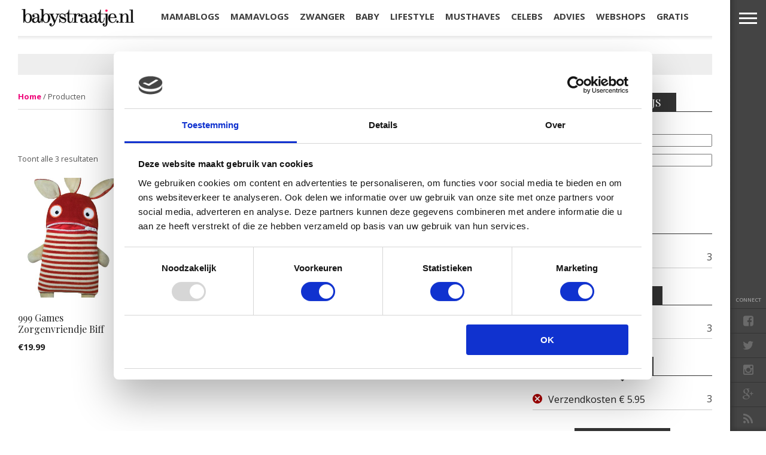

--- FILE ---
content_type: text/html; charset=UTF-8
request_url: https://babystraatje.nl/shop/?filter_extra=verzendkosten-e-5-95&filter_verzending=voor-2300-besteld-morgen-in-huis&filter_merk=999-games
body_size: 23763
content:
<!DOCTYPE html>
<html lang="nl-NL">
<head>
	<link rel="apple-touch-icon-precomposed" sizes="144x144" href="//babystraatje.nl/apple-touch-icon-144x.png">
	<link rel="apple-touch-icon-precomposed" sizes="114x114" href="//babystraatje.nl/apple-touch-icon-114x.png">
	<link rel="apple-touch-icon-precomposed" sizes="72x72" href="//babystraatje.nl/apple-touch-icon-72x.png">
	<link rel="apple-touch-icon-precomposed" sizes="57x57" href="//babystraatje.nl/apple-touch-icon-57x.png">
	<meta charset="UTF-8" >
	<meta content="yes" name="apple-mobile-web-app-capable" />
	<meta name="viewport" id="viewport" content="width=device-width, initial-scale=1.0, maximum-scale=1.0, minimum-scale=1.0, user-scalable=no" />

	
		<link rel="alternate" type="application/rss+xml" title="RSS 2.0" href="https://babystraatje.nl/feed/" />
	<link rel="alternate" type="text/xml" title="RSS .92" href="https://babystraatje.nl/feed/rss/" />
	<link rel="alternate" type="application/atom+xml" title="Atom 0.3" href="https://babystraatje.nl/feed/atom/" />
	<link rel="pingback" href="https://babystraatje.nl/xmlrpc.php" />

					<meta property="og:image" content="https://babystraatje.nl/wp-content/uploads/2015/06/208524_pb_01.jpeg" />
		
			<meta property="og:description" content="Luiers | Babydoekjes | Babyverzorging | Babyvoeding | Flesvoeding | Borstkolf" />
		
	
	<script type="text/javascript" data-cookieconsent="ignore">
	window.dataLayer = window.dataLayer || [];

	function gtag() {
		dataLayer.push(arguments);
	}

	gtag("consent", "default", {
		ad_personalization: "denied",
		ad_storage: "denied",
		ad_user_data: "denied",
		analytics_storage: "denied",
		functionality_storage: "denied",
		personalization_storage: "denied",
		security_storage: "granted",
		wait_for_update: 500,
	});
	gtag("set", "ads_data_redaction", true);
	</script>
<script type="text/javascript"
		id="Cookiebot"
		src="https://consent.cookiebot.com/uc.js"
		data-implementation="wp"
		data-cbid="c96ab8f4-1783-45b4-81e0-29f8977f9560"
							data-blockingmode="auto"
	></script>
<meta name='robots' content='index, follow, max-image-preview:large, max-snippet:-1, max-video-preview:-1' />
<script>window._wca = window._wca || [];</script>

	<!-- This site is optimized with the Yoast SEO Premium plugin v26.7 (Yoast SEO v26.7) - https://yoast.com/wordpress/plugins/seo/ -->
	<title>Producten - Babystraatje.nl</title>
	<link rel="canonical" href="https://babystraatje.nl/shop/" />
	<meta property="og:locale" content="nl_NL" />
	<meta property="og:type" content="website" />
	<meta property="og:title" content="Archief Producten" />
	<meta property="og:url" content="https://babystraatje.nl/shop/" />
	<meta property="og:site_name" content="Babystraatje.nl" />
	<script type="application/ld+json" class="yoast-schema-graph">{"@context":"https://schema.org","@graph":[{"@type":"CollectionPage","@id":"https://babystraatje.nl/shop/","url":"https://babystraatje.nl/shop/","name":"Producten - Babystraatje.nl","isPartOf":{"@id":"https://babystraatje.nl/#website"},"primaryImageOfPage":{"@id":"https://babystraatje.nl/shop/#primaryimage"},"image":{"@id":"https://babystraatje.nl/shop/#primaryimage"},"thumbnailUrl":"https://babystraatje.nl/wp-content/uploads/2015/06/208524_pb_01.jpeg","breadcrumb":{"@id":"https://babystraatje.nl/shop/#breadcrumb"},"inLanguage":"nl-NL"},{"@type":"ImageObject","inLanguage":"nl-NL","@id":"https://babystraatje.nl/shop/#primaryimage","url":"https://babystraatje.nl/wp-content/uploads/2015/06/208524_pb_01.jpeg","contentUrl":"https://babystraatje.nl/wp-content/uploads/2015/06/208524_pb_01.jpeg","width":1600,"height":2400},{"@type":"BreadcrumbList","@id":"https://babystraatje.nl/shop/#breadcrumb","itemListElement":[{"@type":"ListItem","position":1,"name":"Home","item":"https://babystraatje.nl/"},{"@type":"ListItem","position":2,"name":"Producten"}]},{"@type":"WebSite","@id":"https://babystraatje.nl/#website","url":"https://babystraatje.nl/","name":"Babystraatje.nl","description":"Luiers | Babydoekjes | Babyverzorging | Babyvoeding | Flesvoeding | Borstkolf","publisher":{"@id":"https://babystraatje.nl/#organization"},"potentialAction":[{"@type":"SearchAction","target":{"@type":"EntryPoint","urlTemplate":"https://babystraatje.nl/?s={search_term_string}"},"query-input":{"@type":"PropertyValueSpecification","valueRequired":true,"valueName":"search_term_string"}}],"inLanguage":"nl-NL"},{"@type":"Organization","@id":"https://babystraatje.nl/#organization","name":"Babystraatje.nl","url":"https://babystraatje.nl/","logo":{"@type":"ImageObject","inLanguage":"nl-NL","@id":"https://babystraatje.nl/#/schema/logo/image/","url":"https://babystraatje.nl/wp-content/uploads/2014/11/logobabystraatjenl-small1.png","contentUrl":"https://babystraatje.nl/wp-content/uploads/2014/11/logobabystraatjenl-small1.png","width":254,"height":50,"caption":"Babystraatje.nl"},"image":{"@id":"https://babystraatje.nl/#/schema/logo/image/"},"sameAs":["https://www.facebook.com/babystraatje","https://x.com/babystraatje","https://instagram.com/babystraatje/","https://www.youtube.com/babystraatjeNLD"]}]}</script>
	<!-- / Yoast SEO Premium plugin. -->


<script type='application/javascript'  id='pys-version-script'>console.log('PixelYourSite Free version 11.1.5.2');</script>
<link rel='dns-prefetch' href='//stats.wp.com' />
<link rel='dns-prefetch' href='//netdna.bootstrapcdn.com' />
<link rel='dns-prefetch' href='//fonts.googleapis.com' />
<link rel='dns-prefetch' href='//v0.wordpress.com' />
<link href='https://fonts.gstatic.com' crossorigin rel='preconnect' />
<link rel="alternate" type="application/rss+xml" title="Babystraatje.nl &raquo; feed" href="https://babystraatje.nl/feed/" />
<link rel="alternate" type="application/rss+xml" title="Babystraatje.nl &raquo; reacties feed" href="https://babystraatje.nl/comments/feed/" />
<link rel="alternate" type="application/rss+xml" title="Babystraatje.nl &raquo; Producten feed" href="https://babystraatje.nl/shop/feed/" />
		<!-- This site uses the Google Analytics by MonsterInsights plugin v9.11.1 - Using Analytics tracking - https://www.monsterinsights.com/ -->
							<script src="//www.googletagmanager.com/gtag/js?id=G-FJ4D26EYE5"  data-cfasync="false" data-wpfc-render="false" type="text/javascript" async></script>
			<script data-cfasync="false" data-wpfc-render="false" type="text/javascript">
				var mi_version = '9.11.1';
				var mi_track_user = true;
				var mi_no_track_reason = '';
								var MonsterInsightsDefaultLocations = {"page_location":"https:\/\/babystraatje.nl\/shop\/?filter_extra=verzendkosten-e-5-95&filter_verzending=voor-2300-besteld-morgen-in-huis&filter_merk=999-games"};
								if ( typeof MonsterInsightsPrivacyGuardFilter === 'function' ) {
					var MonsterInsightsLocations = (typeof MonsterInsightsExcludeQuery === 'object') ? MonsterInsightsPrivacyGuardFilter( MonsterInsightsExcludeQuery ) : MonsterInsightsPrivacyGuardFilter( MonsterInsightsDefaultLocations );
				} else {
					var MonsterInsightsLocations = (typeof MonsterInsightsExcludeQuery === 'object') ? MonsterInsightsExcludeQuery : MonsterInsightsDefaultLocations;
				}

								var disableStrs = [
										'ga-disable-G-FJ4D26EYE5',
									];

				/* Function to detect opted out users */
				function __gtagTrackerIsOptedOut() {
					for (var index = 0; index < disableStrs.length; index++) {
						if (document.cookie.indexOf(disableStrs[index] + '=true') > -1) {
							return true;
						}
					}

					return false;
				}

				/* Disable tracking if the opt-out cookie exists. */
				if (__gtagTrackerIsOptedOut()) {
					for (var index = 0; index < disableStrs.length; index++) {
						window[disableStrs[index]] = true;
					}
				}

				/* Opt-out function */
				function __gtagTrackerOptout() {
					for (var index = 0; index < disableStrs.length; index++) {
						document.cookie = disableStrs[index] + '=true; expires=Thu, 31 Dec 2099 23:59:59 UTC; path=/';
						window[disableStrs[index]] = true;
					}
				}

				if ('undefined' === typeof gaOptout) {
					function gaOptout() {
						__gtagTrackerOptout();
					}
				}
								window.dataLayer = window.dataLayer || [];

				window.MonsterInsightsDualTracker = {
					helpers: {},
					trackers: {},
				};
				if (mi_track_user) {
					function __gtagDataLayer() {
						dataLayer.push(arguments);
					}

					function __gtagTracker(type, name, parameters) {
						if (!parameters) {
							parameters = {};
						}

						if (parameters.send_to) {
							__gtagDataLayer.apply(null, arguments);
							return;
						}

						if (type === 'event') {
														parameters.send_to = monsterinsights_frontend.v4_id;
							var hookName = name;
							if (typeof parameters['event_category'] !== 'undefined') {
								hookName = parameters['event_category'] + ':' + name;
							}

							if (typeof MonsterInsightsDualTracker.trackers[hookName] !== 'undefined') {
								MonsterInsightsDualTracker.trackers[hookName](parameters);
							} else {
								__gtagDataLayer('event', name, parameters);
							}
							
						} else {
							__gtagDataLayer.apply(null, arguments);
						}
					}

					__gtagTracker('js', new Date());
					__gtagTracker('set', {
						'developer_id.dZGIzZG': true,
											});
					if ( MonsterInsightsLocations.page_location ) {
						__gtagTracker('set', MonsterInsightsLocations);
					}
										__gtagTracker('config', 'G-FJ4D26EYE5', {"forceSSL":"true","anonymize_ip":"true"} );
										window.gtag = __gtagTracker;										(function () {
						/* https://developers.google.com/analytics/devguides/collection/analyticsjs/ */
						/* ga and __gaTracker compatibility shim. */
						var noopfn = function () {
							return null;
						};
						var newtracker = function () {
							return new Tracker();
						};
						var Tracker = function () {
							return null;
						};
						var p = Tracker.prototype;
						p.get = noopfn;
						p.set = noopfn;
						p.send = function () {
							var args = Array.prototype.slice.call(arguments);
							args.unshift('send');
							__gaTracker.apply(null, args);
						};
						var __gaTracker = function () {
							var len = arguments.length;
							if (len === 0) {
								return;
							}
							var f = arguments[len - 1];
							if (typeof f !== 'object' || f === null || typeof f.hitCallback !== 'function') {
								if ('send' === arguments[0]) {
									var hitConverted, hitObject = false, action;
									if ('event' === arguments[1]) {
										if ('undefined' !== typeof arguments[3]) {
											hitObject = {
												'eventAction': arguments[3],
												'eventCategory': arguments[2],
												'eventLabel': arguments[4],
												'value': arguments[5] ? arguments[5] : 1,
											}
										}
									}
									if ('pageview' === arguments[1]) {
										if ('undefined' !== typeof arguments[2]) {
											hitObject = {
												'eventAction': 'page_view',
												'page_path': arguments[2],
											}
										}
									}
									if (typeof arguments[2] === 'object') {
										hitObject = arguments[2];
									}
									if (typeof arguments[5] === 'object') {
										Object.assign(hitObject, arguments[5]);
									}
									if ('undefined' !== typeof arguments[1].hitType) {
										hitObject = arguments[1];
										if ('pageview' === hitObject.hitType) {
											hitObject.eventAction = 'page_view';
										}
									}
									if (hitObject) {
										action = 'timing' === arguments[1].hitType ? 'timing_complete' : hitObject.eventAction;
										hitConverted = mapArgs(hitObject);
										__gtagTracker('event', action, hitConverted);
									}
								}
								return;
							}

							function mapArgs(args) {
								var arg, hit = {};
								var gaMap = {
									'eventCategory': 'event_category',
									'eventAction': 'event_action',
									'eventLabel': 'event_label',
									'eventValue': 'event_value',
									'nonInteraction': 'non_interaction',
									'timingCategory': 'event_category',
									'timingVar': 'name',
									'timingValue': 'value',
									'timingLabel': 'event_label',
									'page': 'page_path',
									'location': 'page_location',
									'title': 'page_title',
									'referrer' : 'page_referrer',
								};
								for (arg in args) {
																		if (!(!args.hasOwnProperty(arg) || !gaMap.hasOwnProperty(arg))) {
										hit[gaMap[arg]] = args[arg];
									} else {
										hit[arg] = args[arg];
									}
								}
								return hit;
							}

							try {
								f.hitCallback();
							} catch (ex) {
							}
						};
						__gaTracker.create = newtracker;
						__gaTracker.getByName = newtracker;
						__gaTracker.getAll = function () {
							return [];
						};
						__gaTracker.remove = noopfn;
						__gaTracker.loaded = true;
						window['__gaTracker'] = __gaTracker;
					})();
									} else {
										console.log("");
					(function () {
						function __gtagTracker() {
							return null;
						}

						window['__gtagTracker'] = __gtagTracker;
						window['gtag'] = __gtagTracker;
					})();
									}
			</script>
							<!-- / Google Analytics by MonsterInsights -->
		<!-- babystraatje.nl is managing ads with Advanced Ads 2.0.16 – https://wpadvancedads.com/ --><!--noptimize--><script id="babys-ready">
			window.advanced_ads_ready=function(e,a){a=a||"complete";var d=function(e){return"interactive"===a?"loading"!==e:"complete"===e};d(document.readyState)?e():document.addEventListener("readystatechange",(function(a){d(a.target.readyState)&&e()}),{once:"interactive"===a})},window.advanced_ads_ready_queue=window.advanced_ads_ready_queue||[];		</script>
		<!--/noptimize--><style id='wp-img-auto-sizes-contain-inline-css' type='text/css'>
img:is([sizes=auto i],[sizes^="auto," i]){contain-intrinsic-size:3000px 1500px}
/*# sourceURL=wp-img-auto-sizes-contain-inline-css */
</style>
<link rel='stylesheet' id='pt-cv-public-style-css' href='https://babystraatje.nl/wp-content/plugins/content-views-query-and-display-post-page/public/assets/css/cv.css?ver=4.2.1' type='text/css' media='all' />
<style id='wp-emoji-styles-inline-css' type='text/css'>

	img.wp-smiley, img.emoji {
		display: inline !important;
		border: none !important;
		box-shadow: none !important;
		height: 1em !important;
		width: 1em !important;
		margin: 0 0.07em !important;
		vertical-align: -0.1em !important;
		background: none !important;
		padding: 0 !important;
	}
/*# sourceURL=wp-emoji-styles-inline-css */
</style>
<style id='wp-block-library-inline-css' type='text/css'>
:root{--wp-block-synced-color:#7a00df;--wp-block-synced-color--rgb:122,0,223;--wp-bound-block-color:var(--wp-block-synced-color);--wp-editor-canvas-background:#ddd;--wp-admin-theme-color:#007cba;--wp-admin-theme-color--rgb:0,124,186;--wp-admin-theme-color-darker-10:#006ba1;--wp-admin-theme-color-darker-10--rgb:0,107,160.5;--wp-admin-theme-color-darker-20:#005a87;--wp-admin-theme-color-darker-20--rgb:0,90,135;--wp-admin-border-width-focus:2px}@media (min-resolution:192dpi){:root{--wp-admin-border-width-focus:1.5px}}.wp-element-button{cursor:pointer}:root .has-very-light-gray-background-color{background-color:#eee}:root .has-very-dark-gray-background-color{background-color:#313131}:root .has-very-light-gray-color{color:#eee}:root .has-very-dark-gray-color{color:#313131}:root .has-vivid-green-cyan-to-vivid-cyan-blue-gradient-background{background:linear-gradient(135deg,#00d084,#0693e3)}:root .has-purple-crush-gradient-background{background:linear-gradient(135deg,#34e2e4,#4721fb 50%,#ab1dfe)}:root .has-hazy-dawn-gradient-background{background:linear-gradient(135deg,#faaca8,#dad0ec)}:root .has-subdued-olive-gradient-background{background:linear-gradient(135deg,#fafae1,#67a671)}:root .has-atomic-cream-gradient-background{background:linear-gradient(135deg,#fdd79a,#004a59)}:root .has-nightshade-gradient-background{background:linear-gradient(135deg,#330968,#31cdcf)}:root .has-midnight-gradient-background{background:linear-gradient(135deg,#020381,#2874fc)}:root{--wp--preset--font-size--normal:16px;--wp--preset--font-size--huge:42px}.has-regular-font-size{font-size:1em}.has-larger-font-size{font-size:2.625em}.has-normal-font-size{font-size:var(--wp--preset--font-size--normal)}.has-huge-font-size{font-size:var(--wp--preset--font-size--huge)}.has-text-align-center{text-align:center}.has-text-align-left{text-align:left}.has-text-align-right{text-align:right}.has-fit-text{white-space:nowrap!important}#end-resizable-editor-section{display:none}.aligncenter{clear:both}.items-justified-left{justify-content:flex-start}.items-justified-center{justify-content:center}.items-justified-right{justify-content:flex-end}.items-justified-space-between{justify-content:space-between}.screen-reader-text{border:0;clip-path:inset(50%);height:1px;margin:-1px;overflow:hidden;padding:0;position:absolute;width:1px;word-wrap:normal!important}.screen-reader-text:focus{background-color:#ddd;clip-path:none;color:#444;display:block;font-size:1em;height:auto;left:5px;line-height:normal;padding:15px 23px 14px;text-decoration:none;top:5px;width:auto;z-index:100000}html :where(.has-border-color){border-style:solid}html :where([style*=border-top-color]){border-top-style:solid}html :where([style*=border-right-color]){border-right-style:solid}html :where([style*=border-bottom-color]){border-bottom-style:solid}html :where([style*=border-left-color]){border-left-style:solid}html :where([style*=border-width]){border-style:solid}html :where([style*=border-top-width]){border-top-style:solid}html :where([style*=border-right-width]){border-right-style:solid}html :where([style*=border-bottom-width]){border-bottom-style:solid}html :where([style*=border-left-width]){border-left-style:solid}html :where(img[class*=wp-image-]){height:auto;max-width:100%}:where(figure){margin:0 0 1em}html :where(.is-position-sticky){--wp-admin--admin-bar--position-offset:var(--wp-admin--admin-bar--height,0px)}@media screen and (max-width:600px){html :where(.is-position-sticky){--wp-admin--admin-bar--position-offset:0px}}

/*# sourceURL=wp-block-library-inline-css */
</style><style id='global-styles-inline-css' type='text/css'>
:root{--wp--preset--aspect-ratio--square: 1;--wp--preset--aspect-ratio--4-3: 4/3;--wp--preset--aspect-ratio--3-4: 3/4;--wp--preset--aspect-ratio--3-2: 3/2;--wp--preset--aspect-ratio--2-3: 2/3;--wp--preset--aspect-ratio--16-9: 16/9;--wp--preset--aspect-ratio--9-16: 9/16;--wp--preset--color--black: #000000;--wp--preset--color--cyan-bluish-gray: #abb8c3;--wp--preset--color--white: #ffffff;--wp--preset--color--pale-pink: #f78da7;--wp--preset--color--vivid-red: #cf2e2e;--wp--preset--color--luminous-vivid-orange: #ff6900;--wp--preset--color--luminous-vivid-amber: #fcb900;--wp--preset--color--light-green-cyan: #7bdcb5;--wp--preset--color--vivid-green-cyan: #00d084;--wp--preset--color--pale-cyan-blue: #8ed1fc;--wp--preset--color--vivid-cyan-blue: #0693e3;--wp--preset--color--vivid-purple: #9b51e0;--wp--preset--gradient--vivid-cyan-blue-to-vivid-purple: linear-gradient(135deg,rgb(6,147,227) 0%,rgb(155,81,224) 100%);--wp--preset--gradient--light-green-cyan-to-vivid-green-cyan: linear-gradient(135deg,rgb(122,220,180) 0%,rgb(0,208,130) 100%);--wp--preset--gradient--luminous-vivid-amber-to-luminous-vivid-orange: linear-gradient(135deg,rgb(252,185,0) 0%,rgb(255,105,0) 100%);--wp--preset--gradient--luminous-vivid-orange-to-vivid-red: linear-gradient(135deg,rgb(255,105,0) 0%,rgb(207,46,46) 100%);--wp--preset--gradient--very-light-gray-to-cyan-bluish-gray: linear-gradient(135deg,rgb(238,238,238) 0%,rgb(169,184,195) 100%);--wp--preset--gradient--cool-to-warm-spectrum: linear-gradient(135deg,rgb(74,234,220) 0%,rgb(151,120,209) 20%,rgb(207,42,186) 40%,rgb(238,44,130) 60%,rgb(251,105,98) 80%,rgb(254,248,76) 100%);--wp--preset--gradient--blush-light-purple: linear-gradient(135deg,rgb(255,206,236) 0%,rgb(152,150,240) 100%);--wp--preset--gradient--blush-bordeaux: linear-gradient(135deg,rgb(254,205,165) 0%,rgb(254,45,45) 50%,rgb(107,0,62) 100%);--wp--preset--gradient--luminous-dusk: linear-gradient(135deg,rgb(255,203,112) 0%,rgb(199,81,192) 50%,rgb(65,88,208) 100%);--wp--preset--gradient--pale-ocean: linear-gradient(135deg,rgb(255,245,203) 0%,rgb(182,227,212) 50%,rgb(51,167,181) 100%);--wp--preset--gradient--electric-grass: linear-gradient(135deg,rgb(202,248,128) 0%,rgb(113,206,126) 100%);--wp--preset--gradient--midnight: linear-gradient(135deg,rgb(2,3,129) 0%,rgb(40,116,252) 100%);--wp--preset--font-size--small: 13px;--wp--preset--font-size--medium: 20px;--wp--preset--font-size--large: 36px;--wp--preset--font-size--x-large: 42px;--wp--preset--spacing--20: 0.44rem;--wp--preset--spacing--30: 0.67rem;--wp--preset--spacing--40: 1rem;--wp--preset--spacing--50: 1.5rem;--wp--preset--spacing--60: 2.25rem;--wp--preset--spacing--70: 3.38rem;--wp--preset--spacing--80: 5.06rem;--wp--preset--shadow--natural: 6px 6px 9px rgba(0, 0, 0, 0.2);--wp--preset--shadow--deep: 12px 12px 50px rgba(0, 0, 0, 0.4);--wp--preset--shadow--sharp: 6px 6px 0px rgba(0, 0, 0, 0.2);--wp--preset--shadow--outlined: 6px 6px 0px -3px rgb(255, 255, 255), 6px 6px rgb(0, 0, 0);--wp--preset--shadow--crisp: 6px 6px 0px rgb(0, 0, 0);}:where(.is-layout-flex){gap: 0.5em;}:where(.is-layout-grid){gap: 0.5em;}body .is-layout-flex{display: flex;}.is-layout-flex{flex-wrap: wrap;align-items: center;}.is-layout-flex > :is(*, div){margin: 0;}body .is-layout-grid{display: grid;}.is-layout-grid > :is(*, div){margin: 0;}:where(.wp-block-columns.is-layout-flex){gap: 2em;}:where(.wp-block-columns.is-layout-grid){gap: 2em;}:where(.wp-block-post-template.is-layout-flex){gap: 1.25em;}:where(.wp-block-post-template.is-layout-grid){gap: 1.25em;}.has-black-color{color: var(--wp--preset--color--black) !important;}.has-cyan-bluish-gray-color{color: var(--wp--preset--color--cyan-bluish-gray) !important;}.has-white-color{color: var(--wp--preset--color--white) !important;}.has-pale-pink-color{color: var(--wp--preset--color--pale-pink) !important;}.has-vivid-red-color{color: var(--wp--preset--color--vivid-red) !important;}.has-luminous-vivid-orange-color{color: var(--wp--preset--color--luminous-vivid-orange) !important;}.has-luminous-vivid-amber-color{color: var(--wp--preset--color--luminous-vivid-amber) !important;}.has-light-green-cyan-color{color: var(--wp--preset--color--light-green-cyan) !important;}.has-vivid-green-cyan-color{color: var(--wp--preset--color--vivid-green-cyan) !important;}.has-pale-cyan-blue-color{color: var(--wp--preset--color--pale-cyan-blue) !important;}.has-vivid-cyan-blue-color{color: var(--wp--preset--color--vivid-cyan-blue) !important;}.has-vivid-purple-color{color: var(--wp--preset--color--vivid-purple) !important;}.has-black-background-color{background-color: var(--wp--preset--color--black) !important;}.has-cyan-bluish-gray-background-color{background-color: var(--wp--preset--color--cyan-bluish-gray) !important;}.has-white-background-color{background-color: var(--wp--preset--color--white) !important;}.has-pale-pink-background-color{background-color: var(--wp--preset--color--pale-pink) !important;}.has-vivid-red-background-color{background-color: var(--wp--preset--color--vivid-red) !important;}.has-luminous-vivid-orange-background-color{background-color: var(--wp--preset--color--luminous-vivid-orange) !important;}.has-luminous-vivid-amber-background-color{background-color: var(--wp--preset--color--luminous-vivid-amber) !important;}.has-light-green-cyan-background-color{background-color: var(--wp--preset--color--light-green-cyan) !important;}.has-vivid-green-cyan-background-color{background-color: var(--wp--preset--color--vivid-green-cyan) !important;}.has-pale-cyan-blue-background-color{background-color: var(--wp--preset--color--pale-cyan-blue) !important;}.has-vivid-cyan-blue-background-color{background-color: var(--wp--preset--color--vivid-cyan-blue) !important;}.has-vivid-purple-background-color{background-color: var(--wp--preset--color--vivid-purple) !important;}.has-black-border-color{border-color: var(--wp--preset--color--black) !important;}.has-cyan-bluish-gray-border-color{border-color: var(--wp--preset--color--cyan-bluish-gray) !important;}.has-white-border-color{border-color: var(--wp--preset--color--white) !important;}.has-pale-pink-border-color{border-color: var(--wp--preset--color--pale-pink) !important;}.has-vivid-red-border-color{border-color: var(--wp--preset--color--vivid-red) !important;}.has-luminous-vivid-orange-border-color{border-color: var(--wp--preset--color--luminous-vivid-orange) !important;}.has-luminous-vivid-amber-border-color{border-color: var(--wp--preset--color--luminous-vivid-amber) !important;}.has-light-green-cyan-border-color{border-color: var(--wp--preset--color--light-green-cyan) !important;}.has-vivid-green-cyan-border-color{border-color: var(--wp--preset--color--vivid-green-cyan) !important;}.has-pale-cyan-blue-border-color{border-color: var(--wp--preset--color--pale-cyan-blue) !important;}.has-vivid-cyan-blue-border-color{border-color: var(--wp--preset--color--vivid-cyan-blue) !important;}.has-vivid-purple-border-color{border-color: var(--wp--preset--color--vivid-purple) !important;}.has-vivid-cyan-blue-to-vivid-purple-gradient-background{background: var(--wp--preset--gradient--vivid-cyan-blue-to-vivid-purple) !important;}.has-light-green-cyan-to-vivid-green-cyan-gradient-background{background: var(--wp--preset--gradient--light-green-cyan-to-vivid-green-cyan) !important;}.has-luminous-vivid-amber-to-luminous-vivid-orange-gradient-background{background: var(--wp--preset--gradient--luminous-vivid-amber-to-luminous-vivid-orange) !important;}.has-luminous-vivid-orange-to-vivid-red-gradient-background{background: var(--wp--preset--gradient--luminous-vivid-orange-to-vivid-red) !important;}.has-very-light-gray-to-cyan-bluish-gray-gradient-background{background: var(--wp--preset--gradient--very-light-gray-to-cyan-bluish-gray) !important;}.has-cool-to-warm-spectrum-gradient-background{background: var(--wp--preset--gradient--cool-to-warm-spectrum) !important;}.has-blush-light-purple-gradient-background{background: var(--wp--preset--gradient--blush-light-purple) !important;}.has-blush-bordeaux-gradient-background{background: var(--wp--preset--gradient--blush-bordeaux) !important;}.has-luminous-dusk-gradient-background{background: var(--wp--preset--gradient--luminous-dusk) !important;}.has-pale-ocean-gradient-background{background: var(--wp--preset--gradient--pale-ocean) !important;}.has-electric-grass-gradient-background{background: var(--wp--preset--gradient--electric-grass) !important;}.has-midnight-gradient-background{background: var(--wp--preset--gradient--midnight) !important;}.has-small-font-size{font-size: var(--wp--preset--font-size--small) !important;}.has-medium-font-size{font-size: var(--wp--preset--font-size--medium) !important;}.has-large-font-size{font-size: var(--wp--preset--font-size--large) !important;}.has-x-large-font-size{font-size: var(--wp--preset--font-size--x-large) !important;}
/*# sourceURL=global-styles-inline-css */
</style>

<style id='classic-theme-styles-inline-css' type='text/css'>
/*! This file is auto-generated */
.wp-block-button__link{color:#fff;background-color:#32373c;border-radius:9999px;box-shadow:none;text-decoration:none;padding:calc(.667em + 2px) calc(1.333em + 2px);font-size:1.125em}.wp-block-file__button{background:#32373c;color:#fff;text-decoration:none}
/*# sourceURL=/wp-includes/css/classic-themes.min.css */
</style>
<link rel='stylesheet' id='ts_fab_css-css' href='https://babystraatje.nl/wp-content/plugins/fancier-author-box/css/ts-fab.min.css?ver=1.4' type='text/css' media='all' />
<link rel='stylesheet' id='woocommerce-layout-css' href='https://babystraatje.nl/wp-content/plugins/woocommerce/assets/css/woocommerce-layout.css?ver=10.4.3' type='text/css' media='all' />
<style id='woocommerce-layout-inline-css' type='text/css'>

	.infinite-scroll .woocommerce-pagination {
		display: none;
	}
/*# sourceURL=woocommerce-layout-inline-css */
</style>
<link rel='stylesheet' id='woocommerce-smallscreen-css' href='https://babystraatje.nl/wp-content/plugins/woocommerce/assets/css/woocommerce-smallscreen.css?ver=10.4.3' type='text/css' media='only screen and (max-width: 768px)' />
<link rel='stylesheet' id='woocommerce-general-css' href='https://babystraatje.nl/wp-content/plugins/woocommerce/assets/css/woocommerce.css?ver=10.4.3' type='text/css' media='all' />
<style id='woocommerce-inline-inline-css' type='text/css'>
.woocommerce form .form-row .required { visibility: visible; }
/*# sourceURL=woocommerce-inline-inline-css */
</style>
<link rel='stylesheet' id='yith-wcan-frontend-css' href='https://babystraatje.nl/wp-content/plugins/yith-woocommerce-ajax-navigation/assets/css/frontend.css?ver=5.16.0' type='text/css' media='all' />
<link rel='stylesheet' id='yith-wcan-shortcodes-css' href='https://babystraatje.nl/wp-content/plugins/yith-woocommerce-ajax-navigation/assets/css/shortcodes.css?ver=5.16.0' type='text/css' media='all' />
<style id='yith-wcan-shortcodes-inline-css' type='text/css'>
:root{
	--yith-wcan-filters_colors_titles: #434343;
	--yith-wcan-filters_colors_background: #FFFFFF;
	--yith-wcan-filters_colors_accent: #A7144C;
	--yith-wcan-filters_colors_accent_r: 167;
	--yith-wcan-filters_colors_accent_g: 20;
	--yith-wcan-filters_colors_accent_b: 76;
	--yith-wcan-color_swatches_border_radius: 100%;
	--yith-wcan-color_swatches_size: 30px;
	--yith-wcan-labels_style_background: #FFFFFF;
	--yith-wcan-labels_style_background_hover: #A7144C;
	--yith-wcan-labels_style_background_active: #A7144C;
	--yith-wcan-labels_style_text: #434343;
	--yith-wcan-labels_style_text_hover: #FFFFFF;
	--yith-wcan-labels_style_text_active: #FFFFFF;
	--yith-wcan-anchors_style_text: #434343;
	--yith-wcan-anchors_style_text_hover: #A7144C;
	--yith-wcan-anchors_style_text_active: #A7144C;
}
/*# sourceURL=yith-wcan-shortcodes-inline-css */
</style>
<link rel='stylesheet' id='reset-css' href='https://babystraatje.nl/wp-content/themes/devoe/css/reset.css?ver=6.9' type='text/css' media='all' />
<link rel='stylesheet' id='mvp-fontawesome-css' href='//netdna.bootstrapcdn.com/font-awesome/4.4.0/css/font-awesome.css?ver=6.9' type='text/css' media='all' />
<link rel='stylesheet' id='mvp-style-css' href='https://babystraatje.nl/wp-content/themes/devoe/style.css?ver=6.9' type='text/css' media='all' />
<link rel='stylesheet' id='media-queries-css' href='https://babystraatje.nl/wp-content/themes/devoe/css/media-queries.css?ver=6.9' type='text/css' media='all' />
<link rel='stylesheet' id='googlefonts-css' href='//fonts.googleapis.com/css?family=Oswald:400,700|Open+Sans:300,400,600,700,800' type='text/css' media='screen' />
<link rel='stylesheet' id='studio-fonts-css' href='//fonts.googleapis.com/css?family=Oswald%3A400%2C700%7COpen%2BSans%3A300%2C400%2C600%2C700%2C800%26subset%3Dlatin%2Clatin-ext&#038;ver=1.0.0' type='text/css' media='all' />
<script type="text/javascript" src="https://babystraatje.nl/wp-content/plugins/google-analytics-for-wordpress/assets/js/frontend-gtag.min.js?ver=9.11.1" id="monsterinsights-frontend-script-js" async="async" data-wp-strategy="async"></script>
<script data-cfasync="false" data-wpfc-render="false" type="text/javascript" id='monsterinsights-frontend-script-js-extra'>/* <![CDATA[ */
var monsterinsights_frontend = {"js_events_tracking":"true","download_extensions":"doc,pdf,ppt,zip,xls,docx,pptx,xlsx","inbound_paths":"[{\"path\":\"\\\/out\\\/\",\"label\":\"affiliate\"}]","home_url":"https:\/\/babystraatje.nl","hash_tracking":"false","v4_id":"G-FJ4D26EYE5"};/* ]]> */
</script>
<script type="text/javascript" id="jquery-core-js-extra">
/* <![CDATA[ */
var pysFacebookRest = {"restApiUrl":"https://babystraatje.nl/wp-json/pys-facebook/v1/event","debug":""};
//# sourceURL=jquery-core-js-extra
/* ]]> */
</script>
<script type="text/javascript" src="https://babystraatje.nl/wp-includes/js/jquery/jquery.min.js?ver=3.7.1" id="jquery-core-js"></script>
<script type="text/javascript" src="https://babystraatje.nl/wp-includes/js/jquery/jquery-migrate.min.js?ver=3.4.1" id="jquery-migrate-js"></script>
<script type="text/javascript" src="https://babystraatje.nl/wp-content/plugins/fancier-author-box/js/ts-fab.min.js?ver=1.4" id="ts_fab_js-js"></script>
<script type="text/javascript" src="https://babystraatje.nl/wp-content/plugins/woocommerce/assets/js/jquery-blockui/jquery.blockUI.min.js?ver=2.7.0-wc.10.4.3" id="wc-jquery-blockui-js" defer="defer" data-wp-strategy="defer"></script>
<script type="text/javascript" id="wc-add-to-cart-js-extra">
/* <![CDATA[ */
var wc_add_to_cart_params = {"ajax_url":"/wp-admin/admin-ajax.php","wc_ajax_url":"/?wc-ajax=%%endpoint%%","i18n_view_cart":"Bekijk winkelwagen","cart_url":"https://babystraatje.nl","is_cart":"","cart_redirect_after_add":"no"};
//# sourceURL=wc-add-to-cart-js-extra
/* ]]> */
</script>
<script type="text/javascript" src="https://babystraatje.nl/wp-content/plugins/woocommerce/assets/js/frontend/add-to-cart.min.js?ver=10.4.3" id="wc-add-to-cart-js" defer="defer" data-wp-strategy="defer"></script>
<script type="text/javascript" src="https://babystraatje.nl/wp-content/plugins/woocommerce/assets/js/js-cookie/js.cookie.min.js?ver=2.1.4-wc.10.4.3" id="wc-js-cookie-js" defer="defer" data-wp-strategy="defer"></script>
<script type="text/javascript" id="woocommerce-js-extra">
/* <![CDATA[ */
var woocommerce_params = {"ajax_url":"/wp-admin/admin-ajax.php","wc_ajax_url":"/?wc-ajax=%%endpoint%%","i18n_password_show":"Wachtwoord weergeven","i18n_password_hide":"Wachtwoord verbergen"};
//# sourceURL=woocommerce-js-extra
/* ]]> */
</script>
<script type="text/javascript" src="https://babystraatje.nl/wp-content/plugins/woocommerce/assets/js/frontend/woocommerce.min.js?ver=10.4.3" id="woocommerce-js" defer="defer" data-wp-strategy="defer"></script>
<script type="text/javascript" src="https://stats.wp.com/s-202603.js" id="woocommerce-analytics-js" defer="defer" data-wp-strategy="defer"></script>
<script type="text/javascript" src="https://babystraatje.nl/wp-content/plugins/pixelyoursite/dist/scripts/jquery.bind-first-0.2.3.min.js?ver=0.2.3" id="jquery-bind-first-js"></script>
<script type="text/javascript" data-cookieconsent="true" src="https://babystraatje.nl/wp-content/plugins/pixelyoursite/dist/scripts/js.cookie-2.1.3.min.js?ver=2.1.3" id="js-cookie-pys-js"></script>
<script type="text/javascript" src="https://babystraatje.nl/wp-content/plugins/pixelyoursite/dist/scripts/tld.min.js?ver=2.3.1" id="js-tld-js"></script>
<script type="text/javascript" id="pys-js-extra">
/* <![CDATA[ */
var pysOptions = {"staticEvents":{"facebook":{"init_event":[{"delay":0,"type":"static","ajaxFire":false,"name":"PageView","pixelIds":["934724853287721"],"eventID":"24d40a32-8c70-4127-8636-4b0c7c190eaa","params":{"post_type":"page","post_id":-1,"plugin":"PixelYourSite","user_role":"guest","event_url":"babystraatje.nl/shop/"},"e_id":"init_event","ids":[],"hasTimeWindow":false,"timeWindow":0,"woo_order":"","edd_order":""}]}},"dynamicEvents":{"automatic_event_form":{"facebook":{"delay":0,"type":"dyn","name":"Form","pixelIds":["934724853287721"],"eventID":"8c41e5bd-fa57-46ca-a217-092a949a8acd","params":{"post_type":"page","post_id":-1,"plugin":"PixelYourSite","user_role":"guest","event_url":"babystraatje.nl/shop/"},"e_id":"automatic_event_form","ids":[],"hasTimeWindow":false,"timeWindow":0,"woo_order":"","edd_order":""}},"automatic_event_download":{"facebook":{"delay":0,"type":"dyn","name":"Download","extensions":["","doc","exe","js","pdf","ppt","tgz","zip","xls"],"pixelIds":["934724853287721"],"eventID":"9c34dde3-4c46-4d86-a862-8a9940206217","params":{"post_type":"page","post_id":-1,"plugin":"PixelYourSite","user_role":"guest","event_url":"babystraatje.nl/shop/"},"e_id":"automatic_event_download","ids":[],"hasTimeWindow":false,"timeWindow":0,"woo_order":"","edd_order":""}},"automatic_event_comment":{"facebook":{"delay":0,"type":"dyn","name":"Comment","pixelIds":["934724853287721"],"eventID":"337589ab-baec-4f22-8420-8e251ab0e310","params":{"post_type":"page","post_id":-1,"plugin":"PixelYourSite","user_role":"guest","event_url":"babystraatje.nl/shop/"},"e_id":"automatic_event_comment","ids":[],"hasTimeWindow":false,"timeWindow":0,"woo_order":"","edd_order":""}},"woo_add_to_cart_on_button_click":{"facebook":{"delay":0,"type":"dyn","name":"AddToCart","pixelIds":["934724853287721"],"eventID":"d15c1699-3c51-449e-9e06-c5951226fc7b","params":{"post_type":"page","post_id":-1,"plugin":"PixelYourSite","user_role":"guest","event_url":"babystraatje.nl/shop/"},"e_id":"woo_add_to_cart_on_button_click","ids":[],"hasTimeWindow":false,"timeWindow":0,"woo_order":"","edd_order":""}}},"triggerEvents":[],"triggerEventTypes":[],"facebook":{"pixelIds":["934724853287721"],"advancedMatching":[],"advancedMatchingEnabled":true,"removeMetadata":false,"wooVariableAsSimple":false,"serverApiEnabled":true,"wooCRSendFromServer":false,"send_external_id":null,"enabled_medical":false,"do_not_track_medical_param":["event_url","post_title","page_title","landing_page","content_name","categories","category_name","tags"],"meta_ldu":false},"debug":"","siteUrl":"https://babystraatje.nl","ajaxUrl":"https://babystraatje.nl/wp-admin/admin-ajax.php","ajax_event":"8a87d0722e","enable_remove_download_url_param":"1","cookie_duration":"7","last_visit_duration":"60","enable_success_send_form":"","ajaxForServerEvent":"1","ajaxForServerStaticEvent":"1","useSendBeacon":"1","send_external_id":"1","external_id_expire":"180","track_cookie_for_subdomains":"1","google_consent_mode":"1","gdpr":{"ajax_enabled":false,"all_disabled_by_api":false,"facebook_disabled_by_api":false,"analytics_disabled_by_api":false,"google_ads_disabled_by_api":false,"pinterest_disabled_by_api":false,"bing_disabled_by_api":false,"reddit_disabled_by_api":false,"externalID_disabled_by_api":false,"facebook_prior_consent_enabled":true,"analytics_prior_consent_enabled":true,"google_ads_prior_consent_enabled":null,"pinterest_prior_consent_enabled":true,"bing_prior_consent_enabled":true,"cookiebot_integration_enabled":false,"cookiebot_facebook_consent_category":"marketing","cookiebot_analytics_consent_category":"statistics","cookiebot_tiktok_consent_category":"marketing","cookiebot_google_ads_consent_category":"marketing","cookiebot_pinterest_consent_category":"marketing","cookiebot_bing_consent_category":"marketing","consent_magic_integration_enabled":false,"real_cookie_banner_integration_enabled":false,"cookie_notice_integration_enabled":false,"cookie_law_info_integration_enabled":false,"analytics_storage":{"enabled":true,"value":"granted","filter":false},"ad_storage":{"enabled":true,"value":"granted","filter":false},"ad_user_data":{"enabled":true,"value":"granted","filter":false},"ad_personalization":{"enabled":true,"value":"granted","filter":false}},"cookie":{"disabled_all_cookie":false,"disabled_start_session_cookie":false,"disabled_advanced_form_data_cookie":false,"disabled_landing_page_cookie":false,"disabled_first_visit_cookie":false,"disabled_trafficsource_cookie":false,"disabled_utmTerms_cookie":false,"disabled_utmId_cookie":false},"tracking_analytics":{"TrafficSource":"direct","TrafficLanding":"undefined","TrafficUtms":[],"TrafficUtmsId":[]},"GATags":{"ga_datalayer_type":"default","ga_datalayer_name":"dataLayerPYS"},"woo":{"enabled":true,"enabled_save_data_to_orders":true,"addToCartOnButtonEnabled":true,"addToCartOnButtonValueEnabled":true,"addToCartOnButtonValueOption":"price","singleProductId":null,"removeFromCartSelector":"form.woocommerce-cart-form .remove","addToCartCatchMethod":"add_cart_js","is_order_received_page":false,"containOrderId":false},"edd":{"enabled":false},"cache_bypass":"1768224441"};
//# sourceURL=pys-js-extra
/* ]]> */
</script>
<script type="text/javascript" src="https://babystraatje.nl/wp-content/plugins/pixelyoursite/dist/scripts/public.js?ver=11.1.5.2" id="pys-js"></script>
<link rel="https://api.w.org/" href="https://babystraatje.nl/wp-json/" /><link rel="EditURI" type="application/rsd+xml" title="RSD" href="https://babystraatje.nl/xmlrpc.php?rsd" />
<meta name="generator" content="WordPress 6.9" />
<meta name="generator" content="WooCommerce 10.4.3" />
<script type="text/javascript">//<![CDATA[
  function external_links_in_new_windows_loop() {
    if (!document.links) {
      document.links = document.getElementsByTagName('a');
    }
    var change_link = false;
    var force = '';
    var ignore = '';

    for (var t=0; t<document.links.length; t++) {
      var all_links = document.links[t];
      change_link = false;
      
      if(document.links[t].hasAttribute('onClick') == false) {
        // forced if the address starts with http (or also https), but does not link to the current domain
        if(all_links.href.search(/^http/) != -1 && all_links.href.search('babystraatje.nl') == -1 && all_links.href.search(/^#/) == -1) {
          // console.log('Changed ' + all_links.href);
          change_link = true;
        }
          
        if(force != '' && all_links.href.search(force) != -1) {
          // forced
          // console.log('force ' + all_links.href);
          change_link = true;
        }
        
        if(ignore != '' && all_links.href.search(ignore) != -1) {
          // console.log('ignore ' + all_links.href);
          // ignored
          change_link = false;
        }

        if(change_link == true) {
          // console.log('Changed ' + all_links.href);
          document.links[t].setAttribute('onClick', 'javascript:window.open(\'' + all_links.href.replace(/'/g, '') + '\', \'_blank\', \'noopener\'); return false;');
          document.links[t].removeAttribute('target');
        }
      }
    }
  }
  
  // Load
  function external_links_in_new_windows_load(func)
  {  
    var oldonload = window.onload;
    if (typeof window.onload != 'function'){
      window.onload = func;
    } else {
      window.onload = function(){
        oldonload();
        func();
      }
    }
  }

  external_links_in_new_windows_load(external_links_in_new_windows_loop);
  //]]></script>

<script type="text/javascript">var daim_ajax_url = "https://babystraatje.nl/wp-admin/admin-ajax.php";var daim_nonce = "8a95ab7440";</script>
<style type='text/css'>

@import url(//fonts.googleapis.com/css?family=Playfair+Display:100,200,300,400,500,600,700,800,900|Playfair+Display:100,200,300,400,500,600,700,800,900|Playfair+Display:100,200,300,400,400italic,500,600,700,700italic,800,900|Open+Sans:100,200,300,400,400italic,500,600,700,700italic,800,900|Open+Sans:100,200,300,400,500,600,700,800,900&subset=latin,latin-ext,cyrillic,cyrillic-ext,greek-ext,greek,vietnamese);

a,
a:visited {
	color: #ee0077;
	}

.horz-list-head,
span.related-head,
span.post-header {
	background: #333333;
	}

.woocommerce .widget_price_filter .price_slider_wrapper .ui-widget-content {
	background-color: #333333;
	}

.horz-list-head:after {
	border-color: transparent transparent transparent #333333;
	}

h4.post-header {
	border-bottom: 1px solid #333333;
	}

span.post-header:after {
	border-color: #333333 transparent transparent transparent;
	}

span.post-cat a,
span.archive-list-cat,
span.post-tags-header,
.woocommerce .star-rating span,
.post-tags a:hover {
	color: #ee0077;
	}

.woocommerce .widget_price_filter .ui-slider .ui-slider-range,
.woocommerce .widget_price_filter .ui-slider .ui-slider-handle {
	background-color: #ee0077;
	}

.comment-reply a,
.feat-video {
	background: #ee0077;
	}

.woocommerce span.onsale,
.woocommerce #respond input#submit.alt,
.woocommerce a.button.alt,
.woocommerce button.button.alt,
.woocommerce input.button.alt,
.woocommerce #respond input#submit.alt:hover,
.woocommerce a.button.alt:hover,
.woocommerce button.button.alt:hover,
.woocommerce input.button.alt:hover {
	background-color: #ee0077;
	}

.feat-gallery {
	background: #27c4ff;
	}

#main-nav-wrap {
	background: #ffffff;
	}

#main-nav-right ul.feat-trend-list li.trend-item a,
.small-nav-wrap ul li a {
	color: #333333;
	}

@media screen and (max-width: 599px) {
.fly-but-wrap span {
	background: #333333;
	}

.fly-but-wrap {
	background: #ffffff;
	}
}

.head-right-wrap ul.feat-trend-list li.trend-item a,
.horz-list-text h2,
.archive-list-text a,
span.author-name a,
.prev-next-text,
.head-latest-text h2,
h2.author-list-head a {
	color: #333333;
	}

.feat-main-top-text h2,
.feat-main-sub-text h2,
.feat-wide-text h2,
.feat-main2-text h2,
#woo-content h1.page-title,
.woocommerce div.product .product_title,
.woocommerce ul.products li.product h3 {
	font-family: 'Playfair Display', sans-serif;
	}

.head-latest-text h2,
ul.feat-trend-list li.trend-item a,
.horz-list-text h2,
.archive-list-text a,
.prev-next-text,
h1.post-title,
.content-main blockquote p,
.woocommerce ul.product_list_widget span.product-title,
.woocommerce ul.product_list_widget li a,
.woocommerce .related h2,
.woocommerce div.product .woocommerce-tabs .panel h2,
.feat-sub2-text a,.content-main h1,
.content-main h2,
.content-main h3,
.content-main h4,
.content-main h5,
.content-main h6,
h2.author-list-head {
	font-family: 'Playfair Display', sans-serif;
	}

span.related-head,
h1.cat-head,
span.cat-head-mobi,
span.head-latest-head,
ul.feat-trend-list li.trend-head,
h3.home-widget-head,
.horz-list-head h3,
span.post-header {
	font-family: 'Playfair Display', sans-serif;
	}

.head-latest-text p,
.archive-list-text p,
.feat-main-top-text p,
.feat-wide-text p,
span.post-excerpt p,
.content-main,
.author-page-text p,
#post-404,
.foot-widget,
.feat-main2-text p {
	font-family: 'Open Sans', sans-serif;
	}

nav.main-menu ul li a,
.small-nav-wrap ul li a,
.foot-menu ul.menu li a {
	font-family: 'Open Sans', sans-serif;
	}

ul.head-latest-list li:hover .head-latest-text h2,
ul.feat-trend-list li.trend-item a:hover,
ul.horz-list li:hover .horz-list-text h2,
#main-nav-right ul.feat-trend-list li.trend-item a:hover,
.small-nav-wrap ul li a:hover,
.archive-list-text a:hover,
#foot-wrap a:hover,
.prev-next-item:hover .prev-next-text,
ul.author-social li a:hover,
span.author-name a:hover,
.woocommerce .sidebar-widget a:hover,
h2.author-list-head a:hover,
span.post-cat a:hover,
nav.main-menu ul li a:hover,
a:hover {
	color: #ee0077;
	}

</style>
	
<style type="text/css">





.single .archive-list-out,
.single .archive-list-in {
	margin-right: 0;
	}


.page .post-body-out,
.page .post-body-in {
	margin-left: 0;
	overflow: visible;
	}




@media screen and (max-width: 767px) {
	#main-nav-wrap {
		top: 0 !important;
		}

	header {
		height: 60px;
		}
}


</style>

<style type="text/css">
@media screen 
and (max-width: 670px) 
and (min-width: 600px)  {
ul.archive-col li { 
height: 340px;
width: 100%;
}
}
@media screen 
and (max-width: 899px) 
and (min-width: 768px)  {
ul.archive-col li { 
height: auto;
}
}
@media screen 
and (max-width: 1000px) 
and (min-width: 900px)  {
.archive-list-info span { 
display: none;
}
}
@media screen 
and (max-width: 960px) 
and (min-width: 769px)  {
.woocommerce ul.products li.product { 
width: 100%;
}
}
@media screen 
and (max-width: 850px) 
and (min-width: 768px)  {
body.single-post .archive-list-info {
display: none;
}
}
@media (min-width: 1001px) {
ul.archive-col li {  
height: 360px;
}
}
@media (max-width: 599px) {
body.page-template-page-home-php #head-main-top {  
xdisplay: none !important;
}
}
@media (max-width: 599px) {
body.page-template-page-home-php .archive-list-out {  
xdisplay: none !important;
}
}
@media (min-width: 600px) {
body.page-template-page-home-php .feat-wide-wrap {  
xdisplay: none !important;
}
}
@media (min-width: 600px) {
body.page-template-page-home-php .archive-list-wrap {
xdisplay: none !important;
}
}
@media (min-width: 600px) {
body.page-template-page-home-php .textwidget {
}
}
@media (min-width: 1453px) {
body.single-post .content-area-in {  
margin-right: 528px;
}
}
@media (min-width: 1453px) {
body.single-post #sidebar-wrap {  
float: left;
width: 420px;
}
}
@media (min-width: 1453px) {
.post-info-left {  
width: 220px;
}
}
@media (max-width: 767px) {
h1.post-title {
font-size: 28px;
font-weight: 400;
letter-spacing: -1px;
line-height: 110%;
}
}
@media (min-width: 767px) {
h1.post-title {
font-size: 28px;
font-weight: 400;
letter-spacing: -1px;
line-height: 110%;
}
}
@media (min-width: 1004px) {
h1.post-title {
font-size: 55px;
font-weight: 400;
letter-spacing: -1px;
line-height: 110%;
}
}
@media (max-width: 767px) {
#main-nav-logo {  
margin-left: 8px;
margin-right: 22px;
}
}
@media only screen
and (min-device-width : 768px)
and (max-device-width : 899px) {
.archive-list-text a { 
font-size: 15px;
}
}
@media (max-width: 899px)  {
#top-posts-wrap { 
display: none !important;
}
}
@media (max-width: 599px) {
ul.archive-col li { 
width: 100%;
height: auto;
}
}
@media (max-width: 400px) {
.woocommerce ul.products li.product { 
width: 100%;
}
}
@media (max-width: 1399px) {
.head-latest-scroll {
display: none;
}
}
@media (max-width: 500px) {
body.single-post .archive-list-info {
display: none;
}
}
@media (max-width: 767px) {
.banner-homp-groot {  
display: none !important;
}
}
@media (min-width: 768px) {
.banner-homp-klein {  
display: none !important;
}
}
#mc_embed_signup .size1of2 {
width: 100%;
}
.pt-cv-wrapper .btn-success:active:hover {
background-color: #ff7573;
border-color: #ff7573;
}
.pt-cv-view .pt-cv-title {
margin-bottom: 10px;
font-family: Open Sans;
text-transform: uppercase;
line-height: 130%;
font-size: 1.1rem;
}
.pt-cv-title a {
font-weight: 700;
color: #333333;
}
.pt-cv-view * {
line-height: 100%;
}
time {
display: none;
}
span.entry-date {
text-transform: uppercase;
}
.pt-cv-content {
line-height: 130%;
}
.pt-cv-wrapper .btn-success {
background-color: #ff6464;
border-color: #ff6664;
}
.pt-cv-wrapper .btn-success:hover {
background-color: #ff7573;
border-color: #ff7573;
}
.pt-cv-wrapper .btn-success:focus {
background-color: #ff7573;
border-color:#ff7573;
}
.pt-cv-wrapper .btn-success:active:focus {
background-color: #ff7573;
border-color: #ff7573;
}
.pt-cv-wrapper .btn-success:active {
background-color: #ff7573;
border-color: #ff7573;
}
table, td, th {
border: 1px solid #ddd;
text-align: left;
}
iframe {
max-width: 100%;
}
.archive-list-wrap2 {
-webkit-backface-visibility: hidden;
overflow: hidden;
width: 100%;
}
body.page-template-page-home-php .home-widget-wrap {
margin-bottom: 10px;
}
.content-main {
font-size: 99%;
}
#comments .c p {
line-height: 160%;
}
.content-main h1 {
font-weight: 400;
font-style: italic;
font-size: 30px;
text-transform: none;
text-align: center;
}
.content-main h2 {
font-size: 1.4rem;
text-transform: none;
font-weight: 400;
}
.content-main blockquote p {
font-weight: 400;
font-style: italic;
font-size: 30px;
text-transform: none;
text-align: center;
color: #222;
}
.ts-fab-list li {
display: none !important;
}
.ts-fab-text {
margin-top: 15px;
}
.yuzo_related_post .relatedthumb a {
color: #333333;
}
.content-main h3 {
font-size: 1.4rem;
text-transform: none;
font-weight: 400;
}
.post-tags {
display: none !important;
}
#respond textarea {
background: none;
box-shadow: 2px 2px 5px 0px #fff inset;
font: 12px/normal helvetica, arial, sans-serif;
}
#respond input {
background: none;
box-shadow: 0px 0px 0px 0px #fff inset;
}
.prev-next-text {
font-family: Open Sans;
font-size: 14px;
}
#sidebar-wrap .head-latest-text h2 {
font-family: Open Sans;
font-size: 12px;
}
#main-nav-logo  {
margin-top: 8px;
}
.horz-list-text h2 {
font-family: Open Sans;
font-size: 14px;
}
.ts-fab-content {
font-size: 14px;
}
.ts-fab-wrapper a {
font-weight: 700;
font-family: Open Sans;
color: #444;
}
.horz-list-wrap {
max-height: 212px;
}
.archive-list-text a {
font-family: Open Sans;
}
@media (max-width: 599px) {
.archive-list-text a {
font-size: 15px;
}
}
.small-nav-wrap ul li a {
font-size: 15px;
font-weight: 700;
padding: 20px 9px;
}
#featured-image {
display: none !important;
}
body.category-kortingen ul.archive-col li .archive-list-info {
display: none !important;
}
body.category-webshops ul.archive-col li .archive-list-info {
display: none !important;
}
body.category-webshops ul.archive-col li {
height: auto;
}
body.category-mamabloggers ul.archive-col li .archive-list-info {
display: none !important;
}
body.category-mamabloggers ul.archive-col li {
height: auto;
}
body.category-mamabloggers .archive-share-contain {
display: none !important;
}
body.category-mamabloggers span.archive-share-but {
display: none !important;
}
body.category-kortingen ul.archive-col li {
height: auto;
}
body.category-webshops .archive-share-contain {
display: none !important;
}
body.category-webshops span.archive-share-but {
display: none !important;
}
body.category-kortingen .archive-share-contain {
display: none !important;
}
body.category-kortingen span.archive-share-but {
display: none !important;
}
.archive-list-info {
display: inline;
}
.archive-list-text p {
display: none;
}
span.archive-list-cat {
display: none;
}
ul.archive-col li .archive-list-info {
margin-bottom: 0px;
}
#woo-content h1.page-title {
width: 100%;
color: #bbb;
font-size: 2.2rem;
font-style: italic;
font-weight: 700;
text-transform: none;
}
.woocommerce ul.products li.product h3 {
font-family: Open Sans;
font-weight: 700;
color: #333333;
font-size: 15px;
}
.woocommerce span.onsale {
font-weight: 600;
}
.woocommerce ul.products li.product .onsale {
top: 6px;
left: -48px;
right: auto;
}
.woocommerce ul.products li.product .button {
display: none;
}
body.single-product #sidebar-wrap {
display: none;
}
body.single-product .content-area-in {
margin-right: 0px;
}
body.single-product .woocommerce-page div.product div.summary {
width: 50%;
}
body.single-product .woocommerce-page div.product div.image {
width: 40%;
}
body.single-product.woocommerce div.product .product_title {
font-style: normal;
text-align: left;
}
body.single-product.woocommerce span.onsale {
top: 6px;
left: -40px;
}
body.single-product.woocommerce a.button {
font-size: .9rem;
}
body.single-product .ad0104 {
display: none;
}
.woocommerce .wishlist_table td.product-add-to-cart a {
display: none !important;
}
small.count {
float: right;
}
.woocommerce .widget_layered_nav ul li {
border-bottom: 1px solid;
padding: 9px 0;
border-bottom-color: #cdcdcd;
}
.woocommerce .widget_layered_nav ul li a {
font-weight: 400;
}
.head-latest-text h2 {
font-family: Open Sans; 
font-size: 13px;
}
.feat-main-sub-text h2 {
font-size: 1.6rem;
}
.head-latest-scroll span {
display: none;
}
nav.main-menu ul li a {
font-weight: 400;
}
.bannerleaderboard_billboard {
align-content: center;
margin-bottom: 25px;
}
.mobilerectangle_leaderboard {
align-content: center;
margin-bottom: 25px;
}
.content-main iframe {
width:100% !important;
max-width:100% !important;
}
.ts-fab-avatar img {
-webkit-border-radius: 50%;
-moz-border-radius: 50%;
-ms-border-radius: 50%;
-o-border-radius: 50%;
border-radius: 50%;
}
.jp-relatedposts-post-context {
display: none;
}
.single_add_to_cart_button.button.alt {
background-color: #ee0077;
color: #fff;
font-family: 'Open Sans', sans-serif;
font-size: .9rem;
font-weight: 700;
letter-spacing: .2rem;
line-height: 100%;
padding: 9px 25px;
text-transform: uppercase;
cursor: pointer;
position: relative;
text-decoration: none;
overflow: visible;
border-radius: 3px;
border: 0;
display: inline-block;
background-image: none;
box-shadow: none;
text-shadow: none;
}
ul.archive-col li .archive-list-info {
display: none;
}
.feat-main-top-text p {
display: none;
}
.pt-cv-wrapper  {
font-family: 'Open Sans', sans-serif;
}
body.page-id-73167 .pt-cv-wrapper .btn {
font-size: 16px;
text-transform: uppercase;
letter-spacing: 1.7px;
}
.pt-cv-wrapper img {
width: 767px;
}
#foot-top, #foot-bot {
width: 95%;
}
.horz-list-head h3 {
font-size: 1.8rem;
padding: 20px 5%;
padding-top: 20px;
padding-right: 5%;
padding-bottom: 20px;
padding-left: 5%;
}
.w3-btn.w3-margin-bottom {
display: inline-block;
padding: 8px 16px;
vertical-align: middle;
overflow: hidden;
text-decoration: none;
color: inherit;
background-color: inherit;
text-align: center;
cursor: pointer;
white-space: nowrap;
color: #FFFFFF;
background-color: #4CAF50;
}
#CybotCookiebotDialog {
border:18px solid #fff !important;
}</style>

	<noscript><style>.woocommerce-product-gallery{ opacity: 1 !important; }</style></noscript>
	
<link rel='stylesheet' id='wc-blocks-style-css' href='https://babystraatje.nl/wp-content/plugins/woocommerce/assets/client/blocks/wc-blocks.css?ver=wc-10.4.3' type='text/css' media='all' />
</head>

<body data-rsssl=1 class="archive post-type-archive post-type-archive-product wp-theme-devoe theme-devoe woocommerce-shop woocommerce woocommerce-page woocommerce-no-js yith-wcan-free filtered aa-prefix-babys- aa-disabled-archive">
	
<!-- Google Tag Manager (noscript) -->
<noscript>
	<iframe src="https://www.googletagmanager.com/ns.html?id=GTM-PZTNMTM"
height="0" width="0" style="display:none;visibility:hidden">
	</iframe>
</noscript>

<!-- End Google Tag Manager (noscript) -->

<div id="site">
<div class="fly-but-wrap">
	<span></span>
	<span></span>
	<span></span>
	<span></span>
</div><!--fly-but-wrap-->
<div id="fly-wrap">
		<div class="fly-bottom-wrap">
			<span class="fly-soc-head left relative">Connect</span>
			<ul class="fly-bottom-soc left relative">
									<a href="https://www.facebook.com/babystraatje" alt="Facebook" target="_blank">
						<li class="fb-soc">
							<i class="fa fa-facebook-square fa-2"></i>
						</li>
					</a>
													<a href="https://twitter.com/babystraatje" alt="Twitter" target="_blank">
						<li class="twit-soc">
							<i class="fa fa-twitter fa-2"></i>
						</li>
					</a>
																	<a href="https://instagram.com/babystraatje" alt="Instagram" target="_blank">
						<li class="inst-soc">
							<i class="fa fa-instagram fa-2"></i>
						</li>
					</a>
													<a href="https://plus.google.com/+BabystraatjeNlD" alt="Google Plus" target="_blank">
						<li class="goog-soc">
							<i class="fa fa-google-plus fa-2"></i>
						</li>
					</a>
																									<a href="https://babystraatje.nl/feed/rss/" target="_blank">
						<li class="rss-soc">
							<i class="fa fa-rss fa-2"></i>
						</li>
					</a>
							</ul>
			<div class="fly-to-top back-to-top left relative">
				<i class="fa fa-angle-up fa-3"></i>
				<span class="to-top-text">To Top</span>
			</div><!--fly-to-top-->
		</div><!--fly-bottom-wrap-->
		<div class="fly-search-out">
			<div class="fly-search-in">
				<div class="fly-but-search left relative">
					<form method="get" id="searchform" action="https://babystraatje.nl/">
	<input type="text" name="s" id="s" value="Zoeken..." onfocus='if (this.value == "Zoeken...") { this.value = ""; }' onblur='if (this.value == "") { this.value = "Zoeken..."; }' />
	<input type="hidden" id="searchsubmit" value="Search" />
</form>				</div><!--fly-but-search-->
			</div><!--fly-search-in-->
		</div><!--fly-search-out-->
		<div id="fly-menu-wrap">
				<div class="fly-menu-out">
					<div class="fly-menu-in">
						<nav class="main-menu left relative">
							<div class="menu-mobiel-container"><ul id="menu-mobiel" class="menu"><li id="menu-item-26055" class="menu-item menu-item-type-custom menu-item-object-custom menu-item-26055"><a href="//babystraatje.nl/gastblogs/">Mamablogs</a></li>
<li id="menu-item-45109" class="menu-item menu-item-type-custom menu-item-object-custom menu-item-45109"><a href="//babystraatje.nl/vlogs/">Mamavlogs</a></li>
<li id="menu-item-26053" class="menu-item menu-item-type-custom menu-item-object-custom menu-item-26053"><a href="//babystraatje.nl/zwanger/">Zwanger</a></li>
<li id="menu-item-67437" class="menu-item menu-item-type-custom menu-item-object-custom menu-item-67437"><a href="//babystraatje.nl/baby/">Baby</a></li>
<li id="menu-item-26052" class="menu-item menu-item-type-custom menu-item-object-custom menu-item-26052"><a href="//babystraatje.nl/lifestyle/">Lifestyle</a></li>
<li id="menu-item-26054" class="menu-item menu-item-type-custom menu-item-object-custom menu-item-26054"><a href="//babystraatje.nl/musthaves/">Musthaves</a></li>
<li id="menu-item-45184" class="menu-item menu-item-type-custom menu-item-object-custom menu-item-45184"><a href="//babystraatje.nl/celebs/">Celebs</a></li>
<li id="menu-item-26056" class="menu-item menu-item-type-custom menu-item-object-custom menu-item-26056"><a href="//babystraatje.nl/tips-en-advies/">Advies</a></li>
<li id="menu-item-25064" class="menu-item menu-item-type-custom menu-item-object-custom menu-item-25064"><a href="//babystraatje.nl/webshops/">Webshops</a></li>
<li id="menu-item-25060" class="menu-item menu-item-type-custom menu-item-object-custom menu-item-25060"><a href="//babystraatje.nl/gratis/">Gratis</a></li>
<li id="menu-item-25061" class="menu-item menu-item-type-custom menu-item-object-custom menu-item-25061"><a href="//babystraatje.nl/win/">Win</a></li>
<li id="menu-item-25062" class="menu-item menu-item-type-custom menu-item-object-custom menu-item-25062"><a href="//babystraatje.nl/kortingen/">Kortingen</a></li>
</ul></div>						</nav>
					</div><!--fly-menu-in-->
				</div><!--fly-menu-out-->
		</div><!--fly-menu-wrap-->
</div><!--fly-wrap--><div id="site-out">
<div id="site-in">
</div><!--site-in-->
<div id="site-fixed">
<header>
	<div id="main-nav-wrap">
		<div class="main-nav-out">
			<div class="main-nav-in">
				<div id="main-nav-contain" class="relative">
					<div class="main-nav-contain-out">
						<div id="main-nav-logo" class="left relative">
															<a href="https://babystraatje.nl">
									<img src="//babystraatje.nl/logo-small-bs.png" alt="Babystraatje.nl" />
								</a>
																					</div><!--main-nav-logo-->
						<div class="main-nav-contain-in">
							<div id="main-nav-right" class="left relative">
																	<div class="small-nav-wrap" class="left relative">
										<div class="menu-mobiel-container"><ul id="menu-mobiel-1" class="menu"><li class="menu-item menu-item-type-custom menu-item-object-custom menu-item-26055"><a href="//babystraatje.nl/gastblogs/">Mamablogs</a></li>
<li class="menu-item menu-item-type-custom menu-item-object-custom menu-item-45109"><a href="//babystraatje.nl/vlogs/">Mamavlogs</a></li>
<li class="menu-item menu-item-type-custom menu-item-object-custom menu-item-26053"><a href="//babystraatje.nl/zwanger/">Zwanger</a></li>
<li class="menu-item menu-item-type-custom menu-item-object-custom menu-item-67437"><a href="//babystraatje.nl/baby/">Baby</a></li>
<li class="menu-item menu-item-type-custom menu-item-object-custom menu-item-26052"><a href="//babystraatje.nl/lifestyle/">Lifestyle</a></li>
<li class="menu-item menu-item-type-custom menu-item-object-custom menu-item-26054"><a href="//babystraatje.nl/musthaves/">Musthaves</a></li>
<li class="menu-item menu-item-type-custom menu-item-object-custom menu-item-45184"><a href="//babystraatje.nl/celebs/">Celebs</a></li>
<li class="menu-item menu-item-type-custom menu-item-object-custom menu-item-26056"><a href="//babystraatje.nl/tips-en-advies/">Advies</a></li>
<li class="menu-item menu-item-type-custom menu-item-object-custom menu-item-25064"><a href="//babystraatje.nl/webshops/">Webshops</a></li>
<li class="menu-item menu-item-type-custom menu-item-object-custom menu-item-25060"><a href="//babystraatje.nl/gratis/">Gratis</a></li>
<li class="menu-item menu-item-type-custom menu-item-object-custom menu-item-25061"><a href="//babystraatje.nl/win/">Win</a></li>
<li class="menu-item menu-item-type-custom menu-item-object-custom menu-item-25062"><a href="//babystraatje.nl/kortingen/">Kortingen</a></li>
</ul></div>									</div><!--small-nav-wrap-->
																</div><!--main-nav-right-->
						</div><!--main-nav-contain-in-->
					</div><!--main-nav-contain-out-->
				</div><!--main-nav-contain-->
			</div><!--main-nav-in-->
		</div><!--main-nav-out-->
	</div><!--main-nav-wrap-->
</header>
<div id="content-out" class="relative">
<div id="content-in" class="relative">
<div id="main-content-wrap" class="left relative">
			<div class="sec-marg-out relative">
			<div class="sec-marg-in">
				<div id="leader-wrap" class="left relative">
					<div><a href="https://tc.tradetracker.net/?c=25436&m=1858681&a=137987&r=b170221&u=" target="_blank" rel="sponsored nofollow"><img src="https://ti.tradetracker.net/?c=25436&m=1858681&a=137987&r=b170221&t=html" width="300" height="300" border="0" alt="" /></a></div>				</div><!--leader-wrap-->
			</div><!--sec-marg-in-->
		</div><!--sec-marg-out-->
		</div><div class="sec-marg-out relative">
	<div class="sec-marg-in">
		<div id="main-content-contain" class="left relative infinite-content">
			<div id="content-wrap" class="left relative">
				<div id="post-area" class="left relative">
					<div id="content-area" class="left relative">
						<div class="content-area-out">
							<div class="content-area-in">
								<div class="content-main left relative">
																			<nav class="woocommerce-breadcrumb" aria-label="Breadcrumb"><a href="https://babystraatje.nl">Home</a>&nbsp;&#47;&nbsp;Producten</nav>																		<div id="woo-content">
										
			
				<h1 class="page-title"></h1>

			
			
			
				<div class="woocommerce-notices-wrapper"></div><p class="woocommerce-result-count" role="alert" aria-relevant="all" data-is-sorted-by="true">
	Toont alle 3 resultaten<span class="screen-reader-text">Gesorteerd op prijs: laag naar hoog</span></p>
<form class="woocommerce-ordering" method="get">
		<select
		name="orderby"
		class="orderby"
					aria-label="Winkelbestelling"
			>
					<option value="popularity" >Sorteer op populariteit</option>
					<option value="rating" >Op gemiddelde waardering sorteren</option>
					<option value="date" >Sorteren op nieuwste</option>
					<option value="price"  selected='selected'>Sorteer op prijs: laag naar hoog</option>
					<option value="price-desc" >Sorteer op prijs: hoog naar laag</option>
			</select>
	<input type="hidden" name="paged" value="1" />
	<input type="hidden" name="filter_extra" value="verzendkosten-e-5-95" /><input type="hidden" name="filter_verzending" value="voor-2300-besteld-morgen-in-huis" /><input type="hidden" name="filter_merk" value="999-games" /></form>

				<ul class="products columns-4">

																					<li class="product type-product post-24057 status-publish first instock product_cat-999-games product_cat-knuffels product_cat-kraamcadeau product_cat-wehkamp-nl has-post-thumbnail product-type-external">
	<a href="https://babystraatje.nl/product/999-games-zorgenvriendje-biff-2/" class="woocommerce-LoopProduct-link woocommerce-loop-product__link"><img width="400" height="438" src="https://babystraatje.nl/wp-content/uploads/2015/06/208524_pb_01-400x438.jpeg" class="attachment-woocommerce_thumbnail size-woocommerce_thumbnail" alt="999 Games Zorgenvriendje Biff" decoding="async" fetchpriority="high" /><h2 class="woocommerce-loop-product__title">999 Games Zorgenvriendje Biff</h2>
	<span class="price"><span class="woocommerce-Price-amount amount"><bdi><span class="woocommerce-Price-currencySymbol">&euro;</span>19.99</bdi></span></span>
</a><a href="https://babystraatje.nl/redirect/24057/" aria-describedby="woocommerce_loop_add_to_cart_link_describedby_24057" data-quantity="1" class="button product_type_external" data-product_id="24057" data-product_sku="86208524" aria-label="Bestel bij Bol.com" rel="nofollow">Bestel bij Bol.com</a>	<span id="woocommerce_loop_add_to_cart_link_describedby_24057" class="screen-reader-text">
			</span>

		<script type="application/javascript" style="display:none">
            /* <![CDATA[ */
            window.pysWooProductData = window.pysWooProductData || [];
            window.pysWooProductData[ 24057 ] = {"facebook":{"delay":0,"type":"static","name":"AddToCart","pixelIds":["934724853287721"],"eventID":"cc3ed1db-3900-4f24-8aae-c6a782ce0c2d","params":{"content_type":"product","content_ids":["24057"],"contents":[{"id":"24057","quantity":1}],"content_name":"999 Games Zorgenvriendje Biff","category_name":"999 Games, Knuffels, Kraamcadeau, Wehkamp.nl","value":"19.99","currency":"EUR"},"e_id":"woo_add_to_cart_on_button_click","ids":[],"hasTimeWindow":false,"timeWindow":0,"woo_order":"","edd_order":""}};
            /* ]]> */
		</script>

		</li>
																	<li class="product type-product post-23991 status-publish instock product_cat-999-games product_cat-knuffels product_cat-kraamcadeau product_cat-wehkamp-nl has-post-thumbnail product-type-external">
	<a href="https://babystraatje.nl/product/999-games-zorgenvriendje-frula/" class="woocommerce-LoopProduct-link woocommerce-loop-product__link"><img width="400" height="438" src="https://babystraatje.nl/wp-content/uploads/2015/06/208664_pb_01-400x438.jpeg" class="attachment-woocommerce_thumbnail size-woocommerce_thumbnail" alt="999 Games Zorgenvriendje Frula" decoding="async" /><h2 class="woocommerce-loop-product__title">999 Games Zorgenvriendje Frula</h2>
	<span class="price"><span class="woocommerce-Price-amount amount"><bdi><span class="woocommerce-Price-currencySymbol">&euro;</span>21.99</bdi></span></span>
</a><a href="https://babystraatje.nl/redirect/23991/" aria-describedby="woocommerce_loop_add_to_cart_link_describedby_23991" data-quantity="1" class="button product_type_external" data-product_id="23991" data-product_sku="86208664" aria-label="Bestel bij Bol.com" rel="nofollow">Bestel bij Bol.com</a>	<span id="woocommerce_loop_add_to_cart_link_describedby_23991" class="screen-reader-text">
			</span>

		<script type="application/javascript" style="display:none">
            /* <![CDATA[ */
            window.pysWooProductData = window.pysWooProductData || [];
            window.pysWooProductData[ 23991 ] = {"facebook":{"delay":0,"type":"static","name":"AddToCart","pixelIds":["934724853287721"],"eventID":"652157a6-b812-48f0-ae2f-8e4a4fbc5336","params":{"content_type":"product","content_ids":["23991"],"contents":[{"id":"23991","quantity":1}],"content_name":"999 Games Zorgenvriendje Frula","category_name":"999 Games, Knuffels, Kraamcadeau, Wehkamp.nl","value":"21.99","currency":"EUR"},"e_id":"woo_add_to_cart_on_button_click","ids":[],"hasTimeWindow":false,"timeWindow":0,"woo_order":"","edd_order":""}};
            /* ]]> */
		</script>

		</li>
																	<li class="product type-product post-23989 status-publish instock product_cat-999-games product_cat-knuffels product_cat-kraamcadeau product_cat-wehkamp-nl has-post-thumbnail product-type-external">
	<a href="https://babystraatje.nl/product/999-games-zorgenvriendje-biff/" class="woocommerce-LoopProduct-link woocommerce-loop-product__link"><img width="400" height="438" src="https://babystraatje.nl/wp-content/uploads/2015/06/208520_pb_01-400x438.jpeg" class="attachment-woocommerce_thumbnail size-woocommerce_thumbnail" alt="999 Games Zorgenvriendje Biff" decoding="async" /><h2 class="woocommerce-loop-product__title">999 Games Zorgenvriendje Biff</h2>
	<span class="price"><span class="woocommerce-Price-amount amount"><bdi><span class="woocommerce-Price-currencySymbol">&euro;</span>22.99</bdi></span></span>
</a><a href="https://babystraatje.nl/redirect/23989/" aria-describedby="woocommerce_loop_add_to_cart_link_describedby_23989" data-quantity="1" class="button product_type_external" data-product_id="23989" data-product_sku="86208520" aria-label="Bestel bij Bol.com" rel="nofollow">Bestel bij Bol.com</a>	<span id="woocommerce_loop_add_to_cart_link_describedby_23989" class="screen-reader-text">
			</span>

		<script type="application/javascript" style="display:none">
            /* <![CDATA[ */
            window.pysWooProductData = window.pysWooProductData || [];
            window.pysWooProductData[ 23989 ] = {"facebook":{"delay":0,"type":"static","name":"AddToCart","pixelIds":["934724853287721"],"eventID":"5e68c1ac-fdb3-4a62-bd48-163111fdfa8a","params":{"content_type":"product","content_ids":["23989"],"contents":[{"id":"23989","quantity":1}],"content_name":"999 Games Zorgenvriendje Biff","category_name":"999 Games, Knuffels, Kraamcadeau, Wehkamp.nl","value":"22.99","currency":"EUR"},"e_id":"woo_add_to_cart_on_button_click","ids":[],"hasTimeWindow":false,"timeWindow":0,"woo_order":"","edd_order":""}};
            /* ]]> */
		</script>

		</li>
									
				</ul>

				
																							</div><!--woo-content-->
								</div><!--content-main-->
							</div><!--content-area-in-->
							<div id="sidebar-wrap" class="relative">
			<div id="woocommerce_price_filter-2" class="sidebar-widget woocommerce widget_price_filter"><h4 class="post-header"><span class="post-header">Filter op prijs</span></h4>
<form method="get" action="https://babystraatje.nl/shop/">
	<div class="price_slider_wrapper">
		<div class="price_slider" style="display:none;"></div>
		<div class="price_slider_amount" data-step="10">
			<label class="screen-reader-text" for="min_price">Min. prijs</label>
			<input type="text" id="min_price" name="min_price" value="0" data-min="0" placeholder="Min. prijs" />
			<label class="screen-reader-text" for="max_price">Max. prijs</label>
			<input type="text" id="max_price" name="max_price" value="560" data-max="560" placeholder="Max. prijs" />
						<button type="submit" class="button">Filter</button>
			<div class="price_label" style="display:none;">
				Prijs: <span class="from"></span> &mdash; <span class="to"></span>
			</div>
			<input type="hidden" name="filter_extra" value="verzendkosten-e-5-95" /><input type="hidden" name="filter_verzending" value="voor-2300-besteld-morgen-in-huis" /><input type="hidden" name="filter_merk" value="999-games" />			<div class="clear"></div>
		</div>
	</div>
</form>

</div><div id="yith-woo-ajax-reset-navigation-6" class="sidebar-widget yith-woocommerce-ajax-product-filter yith-woo-ajax-reset-navigation yith-woo-ajax-navigation woocommerce widget_layered_nav"><div class="yith-wcan"><a  class="yith-wcan-reset-navigation button" href="https://babystraatje.nl/shop/">Reset Filters</a></div></div><div id="yith-woo-ajax-navigation-83" class="sidebar-widget yith-woocommerce-ajax-product-filter yith-woo-ajax-navigation woocommerce widget_layered_nav"><h4 class="post-header"><span class="post-header">Merk</span></h4><ul class="yith-wcan-list yith-wcan "><li class='chosen'><a  href="https://babystraatje.nl/shop/?filter_extra=verzendkosten-e-5-95&#038;filter_verzending=voor-2300-besteld-morgen-in-huis">999 Games</a> <small class="count">3</small><div class="clear"></div></li></ul></div><div id="yith-woo-ajax-navigation-84" class="sidebar-widget yith-woocommerce-ajax-product-filter yith-woo-ajax-navigation woocommerce widget_layered_nav"><h4 class="post-header"><span class="post-header">Webshop</span></h4><ul class="yith-wcan-list yith-wcan "><li ><a  href="https://babystraatje.nl/shop/?filter_extra=verzendkosten-e-5-95&#038;filter_verzending=voor-2300-besteld-morgen-in-huis&#038;filter_merk=999-games&#038;filter_webshop=wehkamp-nl">Wehkamp.nl</a> <small class="count">3</small><div class="clear"></div></li></ul></div><div id="yith-woo-ajax-navigation-85" class="sidebar-widget yith-woocommerce-ajax-product-filter yith-woo-ajax-navigation woocommerce widget_layered_nav"><h4 class="post-header"><span class="post-header">Extra</span></h4><ul class="yith-wcan-list yith-wcan "><li class='chosen'><a  href="https://babystraatje.nl/shop/?filter_verzending=voor-2300-besteld-morgen-in-huis&#038;filter_merk=999-games">Verzendkosten € 5.95</a> <small class="count">3</small><div class="clear"></div></li></ul></div><div id="yith-woo-ajax-navigation-86" class="sidebar-widget yith-woocommerce-ajax-product-filter yith-woo-ajax-navigation woocommerce widget_layered_nav"><h4 class="post-header"><span class="post-header">Verzending</span></h4><ul class="yith-wcan-list yith-wcan "><li class='chosen'><a  href="https://babystraatje.nl/shop/?filter_extra=verzendkosten-e-5-95&#038;filter_merk=999-games">Voor 23:00 besteld, morgen in huis</a> <small class="count">3</small><div class="clear"></div></li></ul></div>	</div><!--sidebar-wrap-->						</div><!--content-area-out-->
					</div><!--content-area-->
				</div><!--post-area-->
			</div><!--content-wrap-->
		</div><!--main-content-contain-->
	</div><!--sec-marg-in-->
</div><!--sec-marg-out-->
<script type="text/javascript">
	function CookiebotCallback_OnAccept()
    {
    	jQuery(document).ready(function($)
		{
	    	if (typeof Cookiebot.consent.marketing !== 'undefined')
	    		var tmp_marketing	= Cookiebot.consent.marketing;
	    	else
	    		var tmp_marketing	= 0;
	    	
	        if(Cookiebot.consent.marketing)
	        {
jQuery('.youtube-player').show();
				//jQuery('.instagram-media').show();
				jQuery('iframe.instagram-media').attr('style','display: block!important');
			}else{
				setTimeout(function(){
					jQuery('.youtube-player').hide();
					jQuery('iframe.instagram-media').attr('style','display: none!important');
				},600);
				jQuery('.cookieconsent-optout-marketing').remove();
				
				setTimeout(function(){
					jQuery("<div class=\"cookieconsent-optout-marketing\"><div><p>Om deze video of embedded content te zien, moet je marketing cookies accepteren.</p><p><button class=\"button primary\" onclick=\"event.preventDefault(); javacript:CookieConsent.renew()\"><span>Pas je cookievoorkeuren aan</span></button></p></div></div>").appendTo('.embed-youtube');
					jQuery("<div class=\"cookieconsent-optout-marketing\"><div><p>Om deze video of embedded content te zien, moet je marketing cookies accepteren.</p><p><button class=\"button primary\" onclick=\"event.preventDefault(); javacript:CookieConsent.renew()\"><span>Pas je cookievoorkeuren aan</span></button></p></div></div>").insertAfter('.instagram-media');
				},600);
			}
		});
    }
    
	jQuery(document).ready(function($)
	{
		setTimeout(function(){
			CookiebotCallback_OnAccept();
		},300);
	});
</script>
<footer id="foot-wrap" class="left relative">
	<div class="sec-marg-out relative">
		<div class="sec-marg-in">
			<div id="foot-top" class="left relative">
									<div class="foot-widget left relative">
													<div class="foot-logo left realtive">
								<img src="//babystraatje.nl/logo-foot-bs.png" alt="Babystraatje.nl" />
							</div><!--foot-logo-->
													<div class="foot-info-text left relative">
							Babystraatje.nl is een uniek platform voor aanstaande en jonge moeders. Een online ontmoetingsplek vol inspirerende blogs en handige artikelen op het gebied van zwangerschap, moederschap, babyproducten, lifestyle en fashion. Babystraatje.nl, het leukste online (winkel)straatje voor jou en je kleintje.						</div><!--footer-info-text-->
						<div class="foot-soc left relative">
							<ul class="foot-soc-list relative">
																	<li class="foot-soc-fb">
										<a href="https://www.facebook.com/babystraatje" alt="Facebook" target="_blank">
											<i class="fa fa-facebook-square fa-2">
											</i>
										</a>
									</li>
																										<li class="foot-soc-twit">
										<a href="https://twitter.com/babystraatje" alt="Twitter" target="_blank">
											<i class="fa fa-twitter-square fa-2">
											</i>
										</a>
									</li>
																																										<li class="foot-soc-goog">
										<a href="https://plus.google.com/+BabystraatjeNlD" alt="Google Plus" target="_blank">
											<i class="fa fa-google-plus-square fa-2">
											</i>
										</a>
									</li>
																																																		<li class="foot-soc-rss">
										<a href="https://babystraatje.nl/feed/rss/" target="_blank">
											<i class="fa fa-rss-square fa-2">
											</i>
										</a>
									</li>
																</ul>
						</div><!--foot-soc-->
					</div><!--foot-widget-->
									<div id="mvp_sidecat_widget-4" class="foot-widget left relative mvp_sidecat_widget"><h3 class="foot-head">Laatste blogs</h3>
			<ul class="head-latest-list">
									<li>
													<a href="https://babystraatje.nl/lifestyle/meebewegen-met-de-groei-van-je-baby/" rel="bookmark">
							<div class="head-latest-out">
								<div class="head-latest-img left relative">
									<picture class="attachment-small-thumb size-small-thumb wp-post-image" decoding="async">
<source type="image/webp" srcset="https://babystraatje.nl/wp-content/uploads/2025/12/Draagzak-baby-met-papa-150x90.png.webp 150w, https://babystraatje.nl/wp-content/uploads/2025/12/Draagzak-baby-met-papa-300x180.png.webp 300w, https://babystraatje.nl/wp-content/uploads/2025/12/Draagzak-baby-met-papa-768x461.png.webp 768w, https://babystraatje.nl/wp-content/uploads/2025/12/Draagzak-baby-met-papa-450x270.png.webp 450w, https://babystraatje.nl/wp-content/uploads/2025/12/Draagzak-baby-met-papa-500x300.png.webp 500w, https://babystraatje.nl/wp-content/uploads/2025/12/Draagzak-baby-met-papa.png.webp 1000w" sizes="(max-width: 150px) 100vw, 150px"/>
<img width="150" height="90" src="https://babystraatje.nl/wp-content/uploads/2025/12/Draagzak-baby-met-papa-150x90.png" alt="Draagzak baby met papa" decoding="async" srcset="https://babystraatje.nl/wp-content/uploads/2025/12/Draagzak-baby-met-papa-150x90.png 150w, https://babystraatje.nl/wp-content/uploads/2025/12/Draagzak-baby-met-papa-300x180.png 300w, https://babystraatje.nl/wp-content/uploads/2025/12/Draagzak-baby-met-papa-768x461.png 768w, https://babystraatje.nl/wp-content/uploads/2025/12/Draagzak-baby-met-papa-450x270.png 450w, https://babystraatje.nl/wp-content/uploads/2025/12/Draagzak-baby-met-papa-500x300.png 500w, https://babystraatje.nl/wp-content/uploads/2025/12/Draagzak-baby-met-papa.png 1000w" sizes="(max-width: 150px) 100vw, 150px"/>
</picture>
								</div><!--head-latest-img-->
								<div class="head-latest-in">
									<div class="head-latest-text left relative">
										<h2>Hoe je meebeweegt met de groei van je baby</h2>
									</div><!--head-latest-text-->
								</div><!--head-latest-in-->
							</div><!--head-latest-out-->
							</a>
											</li>
									<li>
													<a href="https://babystraatje.nl/lifestyle/zorgeloos-genieten-kerstvakantie-center-parcs/" rel="bookmark">
							<div class="head-latest-out">
								<div class="head-latest-img left relative">
									<picture class="attachment-small-thumb size-small-thumb wp-post-image" decoding="async">
<source type="image/webp" srcset="https://babystraatje.nl/wp-content/uploads/2025/12/Zorgeloos-genieten-tijdens-de-kerstvakantie-bij-Center-Parcs-150x90.png.webp 150w, https://babystraatje.nl/wp-content/uploads/2025/12/Zorgeloos-genieten-tijdens-de-kerstvakantie-bij-Center-Parcs-300x180.png.webp 300w, https://babystraatje.nl/wp-content/uploads/2025/12/Zorgeloos-genieten-tijdens-de-kerstvakantie-bij-Center-Parcs-768x461.png.webp 768w, https://babystraatje.nl/wp-content/uploads/2025/12/Zorgeloos-genieten-tijdens-de-kerstvakantie-bij-Center-Parcs-450x270.png.webp 450w, https://babystraatje.nl/wp-content/uploads/2025/12/Zorgeloos-genieten-tijdens-de-kerstvakantie-bij-Center-Parcs-500x300.png.webp 500w, https://babystraatje.nl/wp-content/uploads/2025/12/Zorgeloos-genieten-tijdens-de-kerstvakantie-bij-Center-Parcs.png.webp 1000w" sizes="(max-width: 150px) 100vw, 150px"/>
<img width="150" height="90" src="https://babystraatje.nl/wp-content/uploads/2025/12/Zorgeloos-genieten-tijdens-de-kerstvakantie-bij-Center-Parcs-150x90.png" alt="Zorgeloos genieten tijdens de kerstvakantie bij Center Parcs" decoding="async" srcset="https://babystraatje.nl/wp-content/uploads/2025/12/Zorgeloos-genieten-tijdens-de-kerstvakantie-bij-Center-Parcs-150x90.png 150w, https://babystraatje.nl/wp-content/uploads/2025/12/Zorgeloos-genieten-tijdens-de-kerstvakantie-bij-Center-Parcs-300x180.png 300w, https://babystraatje.nl/wp-content/uploads/2025/12/Zorgeloos-genieten-tijdens-de-kerstvakantie-bij-Center-Parcs-768x461.png 768w, https://babystraatje.nl/wp-content/uploads/2025/12/Zorgeloos-genieten-tijdens-de-kerstvakantie-bij-Center-Parcs-450x270.png 450w, https://babystraatje.nl/wp-content/uploads/2025/12/Zorgeloos-genieten-tijdens-de-kerstvakantie-bij-Center-Parcs-500x300.png 500w, https://babystraatje.nl/wp-content/uploads/2025/12/Zorgeloos-genieten-tijdens-de-kerstvakantie-bij-Center-Parcs.png 1000w" sizes="(max-width: 150px) 100vw, 150px"/>
</picture>
								</div><!--head-latest-img-->
								<div class="head-latest-in">
									<div class="head-latest-text left relative">
										<h2>Zorgeloos genieten tijdens de kerstvakantie bij Center Parcs</h2>
									</div><!--head-latest-text-->
								</div><!--head-latest-in-->
							</div><!--head-latest-out-->
							</a>
											</li>
									<li>
													<a href="https://babystraatje.nl/lifestyle/cadeaus-voor-aanstaande-moeders/" rel="bookmark">
							<div class="head-latest-out">
								<div class="head-latest-img left relative">
									<picture class="attachment-small-thumb size-small-thumb wp-post-image" decoding="async">
<source type="image/webp" srcset="https://babystraatje.nl/wp-content/uploads/2022/12/15-weken-zwanger-hoofdfoto-1-150x90.jpg.webp 150w, https://babystraatje.nl/wp-content/uploads/2022/12/15-weken-zwanger-hoofdfoto-1-300x180.jpg.webp 300w, https://babystraatje.nl/wp-content/uploads/2022/12/15-weken-zwanger-hoofdfoto-1-768x461.jpg.webp 768w, https://babystraatje.nl/wp-content/uploads/2022/12/15-weken-zwanger-hoofdfoto-1-450x270.jpg.webp 450w, https://babystraatje.nl/wp-content/uploads/2022/12/15-weken-zwanger-hoofdfoto-1-500x300.jpg.webp 500w, https://babystraatje.nl/wp-content/uploads/2022/12/15-weken-zwanger-hoofdfoto-1.jpg.webp 1000w" sizes="(max-width: 150px) 100vw, 150px"/>
<img width="150" height="90" src="https://babystraatje.nl/wp-content/uploads/2022/12/15-weken-zwanger-hoofdfoto-1-150x90.jpg" alt="Zwanger buik" decoding="async" srcset="https://babystraatje.nl/wp-content/uploads/2022/12/15-weken-zwanger-hoofdfoto-1-150x90.jpg 150w, https://babystraatje.nl/wp-content/uploads/2022/12/15-weken-zwanger-hoofdfoto-1-300x180.jpg 300w, https://babystraatje.nl/wp-content/uploads/2022/12/15-weken-zwanger-hoofdfoto-1-768x461.jpg 768w, https://babystraatje.nl/wp-content/uploads/2022/12/15-weken-zwanger-hoofdfoto-1-450x270.jpg 450w, https://babystraatje.nl/wp-content/uploads/2022/12/15-weken-zwanger-hoofdfoto-1-500x300.jpg 500w, https://babystraatje.nl/wp-content/uploads/2022/12/15-weken-zwanger-hoofdfoto-1.jpg 1000w" sizes="(max-width: 150px) 100vw, 150px"/>
</picture>
								</div><!--head-latest-img-->
								<div class="head-latest-in">
									<div class="head-latest-text left relative">
										<h2>De leukste cadeaus voor aanstaande moeders</h2>
									</div><!--head-latest-text-->
								</div><!--head-latest-in-->
							</div><!--head-latest-out-->
							</a>
											</li>
									<li>
													<a href="https://babystraatje.nl/lifestyle/prenatal-magazijn-verkoop-tot-70-korting/" rel="bookmark">
							<div class="head-latest-out">
								<div class="head-latest-img left relative">
									<picture class="attachment-small-thumb size-small-thumb wp-post-image" decoding="async">
<source type="image/webp" srcset="https://babystraatje.nl/wp-content/uploads/2025/12/Prenatal-magazijn-verkoop-korting-150x90.png.webp 150w, https://babystraatje.nl/wp-content/uploads/2025/12/Prenatal-magazijn-verkoop-korting-300x180.png.webp 300w, https://babystraatje.nl/wp-content/uploads/2025/12/Prenatal-magazijn-verkoop-korting-768x461.png.webp 768w, https://babystraatje.nl/wp-content/uploads/2025/12/Prenatal-magazijn-verkoop-korting-450x270.png.webp 450w, https://babystraatje.nl/wp-content/uploads/2025/12/Prenatal-magazijn-verkoop-korting-500x300.png.webp 500w, https://babystraatje.nl/wp-content/uploads/2025/12/Prenatal-magazijn-verkoop-korting.png.webp 1000w" sizes="(max-width: 150px) 100vw, 150px"/>
<img width="150" height="90" src="https://babystraatje.nl/wp-content/uploads/2025/12/Prenatal-magazijn-verkoop-korting-150x90.png" alt="" decoding="async" srcset="https://babystraatje.nl/wp-content/uploads/2025/12/Prenatal-magazijn-verkoop-korting-150x90.png 150w, https://babystraatje.nl/wp-content/uploads/2025/12/Prenatal-magazijn-verkoop-korting-300x180.png 300w, https://babystraatje.nl/wp-content/uploads/2025/12/Prenatal-magazijn-verkoop-korting-768x461.png 768w, https://babystraatje.nl/wp-content/uploads/2025/12/Prenatal-magazijn-verkoop-korting-450x270.png 450w, https://babystraatje.nl/wp-content/uploads/2025/12/Prenatal-magazijn-verkoop-korting-500x300.png 500w, https://babystraatje.nl/wp-content/uploads/2025/12/Prenatal-magazijn-verkoop-korting.png 1000w" sizes="(max-width: 150px) 100vw, 150px"/>
</picture>
								</div><!--head-latest-img-->
								<div class="head-latest-in">
									<div class="head-latest-text left relative">
										<h2>Prénatal magazijn verkoop tot 70% korting!</h2>
									</div><!--head-latest-text-->
								</div><!--head-latest-in-->
							</div><!--head-latest-out-->
							</a>
											</li>
									<li>
													<a href="https://babystraatje.nl/lifestyle/hema-war-child-pyjama-2025/" rel="bookmark">
							<div class="head-latest-out">
								<div class="head-latest-img left relative">
									<picture class="attachment-small-thumb size-small-thumb wp-post-image" decoding="async">
<source type="image/webp" srcset="https://babystraatje.nl/wp-content/uploads/2025/11/HEMA-War-Child-pyjama-2025-150x90.png.webp 150w, https://babystraatje.nl/wp-content/uploads/2025/11/HEMA-War-Child-pyjama-2025-300x180.png.webp 300w, https://babystraatje.nl/wp-content/uploads/2025/11/HEMA-War-Child-pyjama-2025-768x461.png.webp 768w, https://babystraatje.nl/wp-content/uploads/2025/11/HEMA-War-Child-pyjama-2025-450x270.png.webp 450w, https://babystraatje.nl/wp-content/uploads/2025/11/HEMA-War-Child-pyjama-2025-500x300.png.webp 500w, https://babystraatje.nl/wp-content/uploads/2025/11/HEMA-War-Child-pyjama-2025.png.webp 1000w" sizes="(max-width: 150px) 100vw, 150px"/>
<img width="150" height="90" src="https://babystraatje.nl/wp-content/uploads/2025/11/HEMA-War-Child-pyjama-2025-150x90.png" alt="HEMA War Child pyjama 2025" decoding="async" srcset="https://babystraatje.nl/wp-content/uploads/2025/11/HEMA-War-Child-pyjama-2025-150x90.png 150w, https://babystraatje.nl/wp-content/uploads/2025/11/HEMA-War-Child-pyjama-2025-300x180.png 300w, https://babystraatje.nl/wp-content/uploads/2025/11/HEMA-War-Child-pyjama-2025-768x461.png 768w, https://babystraatje.nl/wp-content/uploads/2025/11/HEMA-War-Child-pyjama-2025-450x270.png 450w, https://babystraatje.nl/wp-content/uploads/2025/11/HEMA-War-Child-pyjama-2025-500x300.png 500w, https://babystraatje.nl/wp-content/uploads/2025/11/HEMA-War-Child-pyjama-2025.png 1000w" sizes="(max-width: 150px) 100vw, 150px"/>
</picture>
								</div><!--head-latest-img-->
								<div class="head-latest-in">
									<div class="head-latest-text left relative">
										<h2>HEMA War Child pyjama 2025</h2>
									</div><!--head-latest-text-->
								</div><!--head-latest-in-->
							</div><!--head-latest-out-->
							</a>
											</li>
									<li>
													<a href="https://babystraatje.nl/lifestyle/gezonde-maaltijden-factor/" rel="bookmark">
							<div class="head-latest-out">
								<div class="head-latest-img left relative">
									<picture class="attachment-small-thumb size-small-thumb wp-post-image" decoding="async">
<source type="image/webp" srcset="https://babystraatje.nl/wp-content/uploads/2025/11/Gezonde-snelle-maaltijden-van-Factor-met-korting-150x90.png.webp 150w, https://babystraatje.nl/wp-content/uploads/2025/11/Gezonde-snelle-maaltijden-van-Factor-met-korting-300x180.png.webp 300w, https://babystraatje.nl/wp-content/uploads/2025/11/Gezonde-snelle-maaltijden-van-Factor-met-korting-768x461.png.webp 768w, https://babystraatje.nl/wp-content/uploads/2025/11/Gezonde-snelle-maaltijden-van-Factor-met-korting-450x270.png.webp 450w, https://babystraatje.nl/wp-content/uploads/2025/11/Gezonde-snelle-maaltijden-van-Factor-met-korting-500x300.png.webp 500w, https://babystraatje.nl/wp-content/uploads/2025/11/Gezonde-snelle-maaltijden-van-Factor-met-korting.png.webp 1000w" sizes="(max-width: 150px) 100vw, 150px"/>
<img width="150" height="90" src="https://babystraatje.nl/wp-content/uploads/2025/11/Gezonde-snelle-maaltijden-van-Factor-met-korting-150x90.png" alt="Gezonde snelle maaltijden van Factor met korting" decoding="async" srcset="https://babystraatje.nl/wp-content/uploads/2025/11/Gezonde-snelle-maaltijden-van-Factor-met-korting-150x90.png 150w, https://babystraatje.nl/wp-content/uploads/2025/11/Gezonde-snelle-maaltijden-van-Factor-met-korting-300x180.png 300w, https://babystraatje.nl/wp-content/uploads/2025/11/Gezonde-snelle-maaltijden-van-Factor-met-korting-768x461.png 768w, https://babystraatje.nl/wp-content/uploads/2025/11/Gezonde-snelle-maaltijden-van-Factor-met-korting-450x270.png 450w, https://babystraatje.nl/wp-content/uploads/2025/11/Gezonde-snelle-maaltijden-van-Factor-met-korting-500x300.png 500w, https://babystraatje.nl/wp-content/uploads/2025/11/Gezonde-snelle-maaltijden-van-Factor-met-korting.png 1000w" sizes="(max-width: 150px) 100vw, 150px"/>
</picture>
								</div><!--head-latest-img-->
								<div class="head-latest-in">
									<div class="head-latest-text left relative">
										<h2>Gezonde snelle maaltijden van Factor met korting vanaf €4,99</h2>
									</div><!--head-latest-text-->
								</div><!--head-latest-in-->
							</div><!--head-latest-out-->
							</a>
											</li>
							</ul>

		</div><div id="search-4" class="foot-widget left relative widget_search"><h3 class="foot-head">Zoeken</h3><form method="get" id="searchform" action="https://babystraatje.nl/">
	<input type="text" name="s" id="s" value="Zoeken..." onfocus='if (this.value == "Zoeken...") { this.value = ""; }' onblur='if (this.value == "") { this.value = "Zoeken..."; }' />
	<input type="hidden" id="searchsubmit" value="Search" />
</form></div><div id="custom_html-11" class="widget_text foot-widget left relative widget_custom_html"><h3 class="foot-head">Menu</h3><div class="textwidget custom-html-widget"><div class="head-latest-text left relative">
<a href="https://babystraatje.nl/contact/" title="Contact"><h2>Contact</h2></a></div>
<div class="head-latest-text left relative">
<br>
<a href="https://babystraatje.nl/baby/babykleding/baby-merkkleding-sale-en-outlet/" title="53x Baby merkkleding sale en outlet webshops"><h2>53x Baby merkkleding sale en outlet webshops</h2></a></div>
<div class="head-latest-text left relative">
<br>
<a href="https://babystraatje.nl/gratis/gratis-babydozen-en-zwangerschapsboxen/" title="Gratis Babydozen en Zwangerschapsboxen"><h2>Gratis Babydozen en Zwangerschapsboxen</h2></a></div>
<div class="head-latest-text left relative">
<br>
<a href="https://babystraatje.nl/baby/babykleding/40x-baby-rompers/" title="40x Baby rompers: leuke hippe rompertjes & info"><h2>40x Baby rompers: leuke hippe rompertjes & info</h2></a></div>
<div class="head-latest-text left relative">
<br>
<a href="https://babystraatje.nl/baby/babykleding/z8-sale-en-outlet-tips/" title="Z8 Sale & Outlet tips"><h2>Z8 Sale & Outlet tips</h2></a></div>
<div class="head-latest-text left relative">
<br>
<a href="https://babystraatje.nl/baby/babykleding/tumble-n-dry-sale-outlet-tips/" title="Tumble ‘N Dry sale & outlet tips"><h2>Tumble ‘N Dry sale & outlet tips</h2></a></div>
<div class="head-latest-text left relative">
<br>
<a href="https://babystraatje.nl/zwanger/wat-regelen/babyuitzet/" title="Babyuitzet, heb jij alles al?"><h2>Babyuitzet, heb jij alles al?</h2></a></div>
<div class="head-latest-text left relative">
<br>
<a href="https://babystraatje.nl/zwanger/wat-regelen/checklist-zwangerschap/" title="Checklist zwangerschap"><h2>Checklist zwangerschap</h2></a></div>
<div class="head-latest-text left relative">
<br>
<a href="https://babystraatje.nl/zwanger/wat-regelen/zorgverzekering-zwangerschap/" title="Zorgverzekering zwangerschap"><h2>Zorgverzekering zwangerschap</h2></a></div>
<div class="head-latest-text left relative">
<br>
<a href="https://babystraatje.nl/zwanger/wat-regelen/het-kraampakket/" title="Het kraampakket"><h2>Het kraampakket</h2></a></div>
<div class="head-latest-text left relative">
<br>
<a href="https://babystraatje.nl/zwanger/zwangerschapsboeken/36x-zwangerschapsboeken/" title="36x Zwangerschapsboeken"><h2>36x Zwangerschapsboeken</h2></a></div>
<div class="head-latest-text left relative">
<br>
<a href="https://babystraatje.nl/baby/vakantie-baby/vakantiebestemming-met-baby/" title="Welke vakantiebestemming met baby"><h2>Welke vakantiebestemming met baby</h2></a></div>
<div class="head-latest-text left relative">
<br>
<a href="https://babystraatje.nl/baby/vakantie-baby/eerste-vakantie-met-baby/" title="De eerste vakantie met baby"><h2>De eerste vakantie met baby</h2></a></div>
<div class="head-latest-text left relative">
<br>
<a href="https://babystraatje.nl/baby/vakantie-baby/23x-vakantiepark-met-baby/" title="23x Vakantiepark met baby"><h2>23x Vakantiepark met baby</h2></a></div>
<div class="head-latest-text left relative">
<br>
<a href="https://babystraatje.nl/mamabloggers/" title="Mamabloggers"><h2>Ontmoet mamabloggers</h2></a></div>
<div class="head-latest-text left relative">
<br>
<a href="https://babystraatje.nl/fashion/" title="Fashion"><h2>Fashion</h2></a></div>
<div class="head-latest-text left relative">
<br>
<a href="https://babystraatje.nl/shop/" title="Shop"><h2>Shop</h2></a></div></div></div><div id="custom_html-19" class="widget_text foot-widget left relative widget_custom_html"><div class="textwidget custom-html-widget"><script async src="https://www.googletagmanager.com/gtag/js?id=G-8KBL8RZTP2"></script>
<script>
  window.dataLayer = window.dataLayer || [];
  function gtag(){dataLayer.push(arguments);}
  gtag('js', new Date());

  gtag('config', 'G-8KBL8RZTP2');
</script></div></div>			</div><!--footer-top-->
			<div id="foot-bot" class="left relative">
				<div class="foot-menu relative">
					<div class="menu-footerzakelijk-container"><ul id="menu-footerzakelijk" class="menu"><li id="menu-item-39636" class="menu-item menu-item-type-custom menu-item-object-custom menu-item-39636"><a href="//babystraatje.nl/contact/">Contact</a></li>
<li id="menu-item-39632" class="menu-item menu-item-type-custom menu-item-object-custom menu-item-39632"><a href="//babystraatje.nl/algemene-voorwaarden-babystraatje-nl/">Algemene voorwaarden</a></li>
<li id="menu-item-39633" class="menu-item menu-item-type-custom menu-item-object-custom menu-item-39633"><a href="//babystraatje.nl/privacy/">Privacy</a></li>
<li id="menu-item-39634" class="menu-item menu-item-type-custom menu-item-object-custom menu-item-39634"><a href="//babystraatje.nl/cookiebeleid/">Cookiebeleid</a></li>
</ul></div>				</div><!--foot-menu-->
				<div class="foot-copy relative">
					<p>
						Babystraatje.nl, Copyright © 2019					</p>
				</div><!--foot-copy-->
			</div><!--foot-bot-->
		</div><!--sec-marg-in-->
	</div><!--sec-marg-out-->
</footer>
</div><!--content-in-->
</div><!--content-out-->
</div><!--site-fixed-->
</div><!--site-out-->
</div><!--site-->



<script type="speculationrules">
{"prefetch":[{"source":"document","where":{"and":[{"href_matches":"/*"},{"not":{"href_matches":["/wp-*.php","/wp-admin/*","/wp-content/uploads/*","/wp-content/*","/wp-content/plugins/*","/wp-content/themes/devoe/*","/*\\?(.+)"]}},{"not":{"selector_matches":"a[rel~=\"nofollow\"]"}},{"not":{"selector_matches":".no-prefetch, .no-prefetch a"}}]},"eagerness":"conservative"}]}
</script>
		<div data-theiaStickySidebar-sidebarSelector='".archive-ad-wrap,.post-info-left,#sidebar-wrap"'
		     data-theiaStickySidebar-options='{"containerSelector":"","additionalMarginTop":90,"additionalMarginBottom":0,"updateSidebarHeight":false,"minWidth":0,"sidebarBehavior":"modern","disableOnResponsiveLayouts":true}'></div>
		
<script type="text/javascript">
jQuery(document).ready(function($) {

	// Back to Top Button
    	var duration = 500;
    	$('.back-to-top').click(function(event) {
          event.preventDefault();
          $('html, body').animate({scrollTop: 0}, duration);
          return false;
    	})

	// Main Menu Dropdown Toggle
	$(".menu-item-has-children a").click(function(e){
	  e.stopPropagation();
	  location.href = this.href;
  	});

	$(".menu-item-has-children").click(function(){
    	  $(this).addClass('toggled');
    	  if($('.menu-item-has-children').hasClass('toggled'))
    	  {
    	  $(this).children('ul').toggle();
	  $(".main-menu").getNiceScroll().resize();
	  }
	  $(this).toggleClass('tog-minus');
    	  return false;
  	});

	// Main Menu Scroll
	$(window).load(function(){
	  $(".main-menu").niceScroll({cursorcolor:"#888",cursorwidth: 7,cursorborder: 0,zindex:999999});
	  $(".head-latest-wrap").niceScroll({cursorcolor:"#ccc",cursorwidth: 7,cursorborder: 0});
	});



});
</script>

<script type="application/ld+json">{"@context":"https://schema.org/","@type":"BreadcrumbList","itemListElement":[{"@type":"ListItem","position":1,"item":{"name":"Home","@id":"https://babystraatje.nl"}},{"@type":"ListItem","position":2,"item":{"name":"Producten","@id":"https://babystraatje.nl/shop/"}}]}</script><noscript><img height="1" width="1" style="display: none;" src="https://www.facebook.com/tr?id=934724853287721&ev=PageView&noscript=1&cd%5Bpost_type%5D=page&cd%5Bpost_id%5D=-1&cd%5Bplugin%5D=PixelYourSite&cd%5Buser_role%5D=guest&cd%5Bevent_url%5D=babystraatje.nl%2Fshop%2F" alt=""></noscript>
	<script type='text/javascript'>
		(function () {
			var c = document.body.className;
			c = c.replace(/woocommerce-no-js/, 'woocommerce-js');
			document.body.className = c;
		})();
	</script>
	<script type="text/javascript" id="pt-cv-content-views-script-js-extra">
/* <![CDATA[ */
var PT_CV_PUBLIC = {"_prefix":"pt-cv-","page_to_show":"5","_nonce":"51a3fc6979","is_admin":"","is_mobile":"","ajaxurl":"https://babystraatje.nl/wp-admin/admin-ajax.php","lang":"","loading_image_src":"[data-uri]"};
var PT_CV_PAGINATION = {"first":"\u00ab","prev":"\u2039","next":"\u203a","last":"\u00bb","goto_first":"Ga naar de eerste pagina","goto_prev":"Ga naar de vorige pagina","goto_next":"Ga naar de volgende pagina","goto_last":"Ga naar de laatste pagina","current_page":"De huidige pagina is","goto_page":"Ga naar pagina"};
//# sourceURL=pt-cv-content-views-script-js-extra
/* ]]> */
</script>
<script type="text/javascript" src="https://babystraatje.nl/wp-content/plugins/content-views-query-and-display-post-page/public/assets/js/cv.js?ver=4.2.1" id="pt-cv-content-views-script-js"></script>
<script type="text/javascript" src="https://babystraatje.nl/wp-content/plugins/theia-sticky-sidebar/js/ResizeSensor.js?ver=1.7.0" id="theia-sticky-sidebar/ResizeSensor.js-js"></script>
<script type="text/javascript" src="https://babystraatje.nl/wp-content/plugins/theia-sticky-sidebar/js/theia-sticky-sidebar.js?ver=1.7.0" id="theia-sticky-sidebar/theia-sticky-sidebar.js-js"></script>
<script type="text/javascript" src="https://babystraatje.nl/wp-content/plugins/theia-sticky-sidebar/js/main.js?ver=1.7.0" id="theia-sticky-sidebar/main.js-js"></script>
<script type="text/javascript" src="https://babystraatje.nl/wp-content/plugins/yith-woocommerce-ajax-navigation/assets/js/jquery.jseldom.min.js?ver=0.0.2" id="jseldom-js"></script>
<script type="text/javascript" id="yith-wcan-script-js-extra">
/* <![CDATA[ */
var yith_wcan = {"is_mobile":"","scroll_top":".yit-wcan-container","scroll_top_mode":"mobile","change_browser_url":"1","container":".products","pagination":"nav.woocommerce-pagination","result_count":".woocommerce-result-count","wc_price_slider":{"wrapper":".price_slider","min_price":".price_slider_amount #min_price","max_price":".price_slider_amount #max_price"},"avada":{"is_enabled":false,"sort_count":"ul.sort-count.order-dropdown"},"flatsome":{"is_enabled":false,"lazy_load_enabled":false},"yootheme":{"is_enabled":false}};
//# sourceURL=yith-wcan-script-js-extra
/* ]]> */
</script>
<script type="text/javascript" src="https://babystraatje.nl/wp-content/plugins/yith-woocommerce-ajax-navigation/assets/js/yith-wcan-frontend.min.js?ver=5.16.0" id="yith-wcan-script-js"></script>
<script type="text/javascript" src="https://babystraatje.nl/wp-content/themes/devoe/js/scripts.js?ver=6.9" id="devoe-js"></script>
<script type="text/javascript" src="https://babystraatje.nl/wp-content/themes/devoe/js/jquery.nicescroll.js?ver=6.9" id="nicescroll-js"></script>
<script type="text/javascript" src="https://babystraatje.nl/wp-content/themes/devoe/js/retina.js?ver=6.9" id="retina-js"></script>
<script type="text/javascript" src="https://babystraatje.nl/wp-includes/js/dist/vendor/wp-polyfill.min.js?ver=3.15.0" id="wp-polyfill-js"></script>
<script type="text/javascript" src="https://babystraatje.nl/wp-content/plugins/jetpack/jetpack_vendor/automattic/woocommerce-analytics/build/woocommerce-analytics-client.js?minify=false&amp;ver=75adc3c1e2933e2c8c6a" id="woocommerce-analytics-client-js" defer="defer" data-wp-strategy="defer"></script>
<script type="text/javascript" src="https://babystraatje.nl/wp-content/plugins/advanced-ads/admin/assets/js/advertisement.js?ver=2.0.16" id="advanced-ads-find-adblocker-js"></script>
<script type="text/javascript" src="https://babystraatje.nl/wp-content/plugins/woocommerce/assets/js/sourcebuster/sourcebuster.min.js?ver=10.4.3" id="sourcebuster-js-js"></script>
<script type="text/javascript" id="wc-order-attribution-js-extra">
/* <![CDATA[ */
var wc_order_attribution = {"params":{"lifetime":1.0e-5,"session":30,"base64":false,"ajaxurl":"https://babystraatje.nl/wp-admin/admin-ajax.php","prefix":"wc_order_attribution_","allowTracking":true},"fields":{"source_type":"current.typ","referrer":"current_add.rf","utm_campaign":"current.cmp","utm_source":"current.src","utm_medium":"current.mdm","utm_content":"current.cnt","utm_id":"current.id","utm_term":"current.trm","utm_source_platform":"current.plt","utm_creative_format":"current.fmt","utm_marketing_tactic":"current.tct","session_entry":"current_add.ep","session_start_time":"current_add.fd","session_pages":"session.pgs","session_count":"udata.vst","user_agent":"udata.uag"}};
//# sourceURL=wc-order-attribution-js-extra
/* ]]> */
</script>
<script type="text/javascript" src="https://babystraatje.nl/wp-content/plugins/woocommerce/assets/js/frontend/order-attribution.min.js?ver=10.4.3" id="wc-order-attribution-js"></script>
<script type="text/javascript" src="https://babystraatje.nl/wp-includes/js/jquery/ui/core.min.js?ver=1.13.3" id="jquery-ui-core-js"></script>
<script type="text/javascript" src="https://babystraatje.nl/wp-includes/js/jquery/ui/mouse.min.js?ver=1.13.3" id="jquery-ui-mouse-js"></script>
<script type="text/javascript" src="https://babystraatje.nl/wp-includes/js/jquery/ui/slider.min.js?ver=1.13.3" id="jquery-ui-slider-js"></script>
<script type="text/javascript" src="https://babystraatje.nl/wp-content/plugins/woocommerce/assets/js/jquery-ui-touch-punch/jquery-ui-touch-punch.min.js?ver=10.4.3" id="wc-jquery-ui-touchpunch-js"></script>
<script type="text/javascript" src="https://babystraatje.nl/wp-content/plugins/woocommerce/assets/js/accounting/accounting.min.js?ver=0.4.2" id="wc-accounting-js"></script>
<script type="text/javascript" id="wc-price-slider-js-extra">
/* <![CDATA[ */
var woocommerce_price_slider_params = {"currency_format_num_decimals":"0","currency_format_symbol":"\u20ac","currency_format_decimal_sep":".","currency_format_thousand_sep":",","currency_format":"%s%v"};
//# sourceURL=wc-price-slider-js-extra
/* ]]> */
</script>
<script type="text/javascript" src="https://babystraatje.nl/wp-content/plugins/woocommerce/assets/js/frontend/price-slider.min.js?ver=10.4.3" id="wc-price-slider-js"></script>
<!--noptimize--><script>!function(){window.advanced_ads_ready_queue=window.advanced_ads_ready_queue||[],advanced_ads_ready_queue.push=window.advanced_ads_ready;for(var d=0,a=advanced_ads_ready_queue.length;d<a;d++)advanced_ads_ready(advanced_ads_ready_queue[d])}();</script><!--/noptimize-->		<script type="text/javascript">
			(function() {
				window.wcAnalytics = window.wcAnalytics || {};
				const wcAnalytics = window.wcAnalytics;

				// Set the assets URL for webpack to find the split assets.
				wcAnalytics.assets_url = 'https://babystraatje.nl/wp-content/plugins/jetpack/jetpack_vendor/automattic/woocommerce-analytics/src/../build/';

				// Set the REST API tracking endpoint URL.
				wcAnalytics.trackEndpoint = 'https://babystraatje.nl/wp-json/woocommerce-analytics/v1/track';

				// Set common properties for all events.
				wcAnalytics.commonProps = {"blog_id":120045149,"store_id":"f8586236-7ebe-401f-8f0b-61754f8ded26","ui":null,"url":"https://babystraatje.nl","woo_version":"10.4.3","wp_version":"6.9","store_admin":0,"device":"desktop","store_currency":"EUR","timezone":"Europe/Amsterdam","is_guest":1};

				// Set the event queue.
				wcAnalytics.eventQueue = [];

				// Features.
				wcAnalytics.features = {
					ch: false,
					sessionTracking: false,
					proxy: false,
				};

				wcAnalytics.breadcrumbs = ["Producten"];

				// Page context flags.
				wcAnalytics.pages = {
					isAccountPage: false,
					isCart: false,
				};
			})();
		</script>
		
<div>
	
</div>

</body>
<script>
      var delayScriptLoad = function(url, onload, delay){
            setTimeout(()=>{
                var script = document.createElement('script');
                script.src = url;
                script.onload = onload.bind(script);
                document.head.appendChild(script);
            }, delay);
        }
        delayScriptLoad("https://static.showheroes.com/publishertag.js", function(){window.SpotSHTag=this}, 3000);
</script>
</html>

--- FILE ---
content_type: application/x-javascript
request_url: https://consentcdn.cookiebot.com/consentconfig/c96ab8f4-1783-45b4-81e0-29f8977f9560/babystraatje.nl/configuration.js
body_size: 443
content:
CookieConsent.configuration.tags.push({id:189427840,type:"script",tagID:"",innerHash:"",outerHash:"",tagHash:"10662669714456",url:"https://consent.cookiebot.com/uc.js",resolvedUrl:"https://consent.cookiebot.com/uc.js",cat:[1]});CookieConsent.configuration.tags.push({id:189427841,type:"script",tagID:"",innerHash:"",outerHash:"",tagHash:"7706419448981",url:"https://stats.wp.com/s-202602.js",resolvedUrl:"https://stats.wp.com/s-202602.js",cat:[1,3,4]});CookieConsent.configuration.tags.push({id:189427842,type:"script",tagID:"",innerHash:"",outerHash:"",tagHash:"9778862256082",url:"",resolvedUrl:"",cat:[1,2,3,4]});